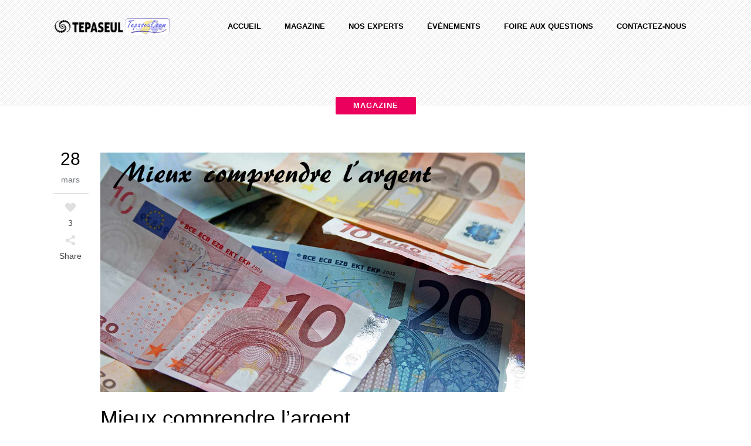

--- FILE ---
content_type: text/html; charset=UTF-8
request_url: https://www.tepaseul-magazine.fr/accueil/mieux-comprendre-largent/
body_size: 13728
content:
<!DOCTYPE html>
<html lang="fr-FR">
<head>
	<meta charset="UTF-8" />
		<meta name=viewport content="width=device-width,initial-scale=1,user-scalable=no">
		<title>Tepaseul | Mieux comprendre l’argent - Tepaseul</title>
	
		<link rel="profile" href="http://gmpg.org/xfn/11" />
	<link rel="pingback" href="https://www.tepaseul-magazine.fr/xmlrpc.php" />
	<link rel="shortcut icon" type="image/x-icon" href="https://www.tepaseul-magazine.fr/wp-content/uploads/2014/04/favicon-spirale.png">
	<link rel="apple-touch-icon" href="https://www.tepaseul-magazine.fr/wp-content/uploads/2014/04/favicon-spirale.png"/>
	<!--[if gte IE 9]>
		<style type="text/css">
			.gradient {
				 filter: none;
			}
		</style>
	<![endif]-->

	<link href='http://fonts.googleapis.com/css?family=Open+Sans:400,800italic,800,700italic,600italic,600,400italic,300italic,300&subset=latin,latin-ext' rel='stylesheet' type='text/css'>
<meta name='robots' content='index, follow, max-image-preview:large, max-snippet:-1, max-video-preview:-1' />

	<!-- This site is optimized with the Yoast SEO plugin v21.9.1 - https://yoast.com/wordpress/plugins/seo/ -->
	<link rel="canonical" href="https://www.tepaseul-magazine.fr/accueil/mieux-comprendre-largent/" />
	<meta property="og:locale" content="fr_FR" />
	<meta property="og:type" content="article" />
	<meta property="og:title" content="Mieux comprendre l’argent - Tepaseul" />
	<meta property="og:description" content="Cet article inaugure une nouvelle rubrique de Tépaseul, entièrement consacrée à vos finances. &nbsp; Dans cette rubrique, vous trouverez : des informations (sur les produits financiers, les offres de votre banquier, les procédures de surendettement, etc) des conseils de gestion de vos finances des astuces pour littéralement..." />
	<meta property="og:url" content="https://www.tepaseul-magazine.fr/accueil/mieux-comprendre-largent/" />
	<meta property="og:site_name" content="Tepaseul" />
	<meta property="article:published_time" content="2014-03-28T21:13:29+00:00" />
	<meta property="article:modified_time" content="2014-04-07T13:57:55+00:00" />
	<meta property="og:image" content="https://www.tepaseul-magazine.fr/wp-content/uploads/2014/03/Mieux-comprendre-l’argent-.jpg" />
	<meta property="og:image:width" content="1200" />
	<meta property="og:image:height" content="675" />
	<meta property="og:image:type" content="image/jpeg" />
	<meta name="author" content="Chantal Rolland" />
	<script type="application/ld+json" class="yoast-schema-graph">{"@context":"https://schema.org","@graph":[{"@type":"Article","@id":"https://www.tepaseul-magazine.fr/accueil/mieux-comprendre-largent/#article","isPartOf":{"@id":"https://www.tepaseul-magazine.fr/accueil/mieux-comprendre-largent/"},"author":{"name":"Chantal Rolland","@id":"https://www.tepaseul-magazine.fr/accueil/#/schema/person/dd3827dc04f692ff480da4bac4545eeb"},"headline":"Mieux comprendre l’argent","datePublished":"2014-03-28T21:13:29+00:00","dateModified":"2014-04-07T13:57:55+00:00","mainEntityOfPage":{"@id":"https://www.tepaseul-magazine.fr/accueil/mieux-comprendre-largent/"},"wordCount":704,"commentCount":0,"publisher":{"@id":"https://www.tepaseul-magazine.fr/accueil/#organization"},"image":{"@id":"https://www.tepaseul-magazine.fr/accueil/mieux-comprendre-largent/#primaryimage"},"thumbnailUrl":"https://www.tepaseul-magazine.fr/wp-content/uploads/2014/03/Mieux-comprendre-l’argent-.jpg","articleSection":["Savoir communiquer","Techniques"],"inLanguage":"fr-FR","potentialAction":[{"@type":"CommentAction","name":"Comment","target":["https://www.tepaseul-magazine.fr/accueil/mieux-comprendre-largent/#respond"]}]},{"@type":"WebPage","@id":"https://www.tepaseul-magazine.fr/accueil/mieux-comprendre-largent/","url":"https://www.tepaseul-magazine.fr/accueil/mieux-comprendre-largent/","name":"Mieux comprendre l’argent - Tepaseul","isPartOf":{"@id":"https://www.tepaseul-magazine.fr/accueil/#website"},"primaryImageOfPage":{"@id":"https://www.tepaseul-magazine.fr/accueil/mieux-comprendre-largent/#primaryimage"},"image":{"@id":"https://www.tepaseul-magazine.fr/accueil/mieux-comprendre-largent/#primaryimage"},"thumbnailUrl":"https://www.tepaseul-magazine.fr/wp-content/uploads/2014/03/Mieux-comprendre-l’argent-.jpg","datePublished":"2014-03-28T21:13:29+00:00","dateModified":"2014-04-07T13:57:55+00:00","breadcrumb":{"@id":"https://www.tepaseul-magazine.fr/accueil/mieux-comprendre-largent/#breadcrumb"},"inLanguage":"fr-FR","potentialAction":[{"@type":"ReadAction","target":["https://www.tepaseul-magazine.fr/accueil/mieux-comprendre-largent/"]}]},{"@type":"ImageObject","inLanguage":"fr-FR","@id":"https://www.tepaseul-magazine.fr/accueil/mieux-comprendre-largent/#primaryimage","url":"https://www.tepaseul-magazine.fr/wp-content/uploads/2014/03/Mieux-comprendre-l’argent-.jpg","contentUrl":"https://www.tepaseul-magazine.fr/wp-content/uploads/2014/03/Mieux-comprendre-l’argent-.jpg","width":1200,"height":675},{"@type":"BreadcrumbList","@id":"https://www.tepaseul-magazine.fr/accueil/mieux-comprendre-largent/#breadcrumb","itemListElement":[{"@type":"ListItem","position":1,"name":"Home","item":"https://www.tepaseul-magazine.fr/accueil/"},{"@type":"ListItem","position":2,"name":"Mieux comprendre l’argent"}]},{"@type":"WebSite","@id":"https://www.tepaseul-magazine.fr/accueil/#website","url":"https://www.tepaseul-magazine.fr/accueil/","name":"Tepaseul","description":"Le Magazine des solibattants","publisher":{"@id":"https://www.tepaseul-magazine.fr/accueil/#organization"},"potentialAction":[{"@type":"SearchAction","target":{"@type":"EntryPoint","urlTemplate":"https://www.tepaseul-magazine.fr/accueil/?s={search_term_string}"},"query-input":"required name=search_term_string"}],"inLanguage":"fr-FR"},{"@type":"Organization","@id":"https://www.tepaseul-magazine.fr/accueil/#organization","name":"Tepaseul","url":"https://www.tepaseul-magazine.fr/accueil/","logo":{"@type":"ImageObject","inLanguage":"fr-FR","@id":"https://www.tepaseul-magazine.fr/accueil/#/schema/logo/image/","url":"https://www.tepaseul-magazine.fr/wp-content/uploads/2014/12/logo_doublev2-noir.png","contentUrl":"https://www.tepaseul-magazine.fr/wp-content/uploads/2014/12/logo_doublev2-noir.png","width":205,"height":51,"caption":"Tepaseul"},"image":{"@id":"https://www.tepaseul-magazine.fr/accueil/#/schema/logo/image/"}},{"@type":"Person","@id":"https://www.tepaseul-magazine.fr/accueil/#/schema/person/dd3827dc04f692ff480da4bac4545eeb","name":"Chantal Rolland","image":{"@type":"ImageObject","inLanguage":"fr-FR","@id":"https://www.tepaseul-magazine.fr/accueil/#/schema/person/image/","url":"https://secure.gravatar.com/avatar/9ac3c11805b6cd84b03651ab024698e8?s=96&d=mm&r=g","contentUrl":"https://secure.gravatar.com/avatar/9ac3c11805b6cd84b03651ab024698e8?s=96&d=mm&r=g","caption":"Chantal Rolland"},"url":"https://www.tepaseul-magazine.fr/accueil/author/chantal-rolland/"}]}</script>
	<!-- / Yoast SEO plugin. -->


<link rel='dns-prefetch' href='//maps.googleapis.com' />
<link rel="alternate" type="application/rss+xml" title="Tepaseul &raquo; Flux" href="https://www.tepaseul-magazine.fr/accueil/feed/" />
<link rel="alternate" type="application/rss+xml" title="Tepaseul &raquo; Flux des commentaires" href="https://www.tepaseul-magazine.fr/accueil/comments/feed/" />
<link rel="alternate" type="application/rss+xml" title="Tepaseul &raquo; Mieux comprendre l’argent Flux des commentaires" href="https://www.tepaseul-magazine.fr/accueil/mieux-comprendre-largent/feed/" />
<script type="text/javascript">
/* <![CDATA[ */
window._wpemojiSettings = {"baseUrl":"https:\/\/s.w.org\/images\/core\/emoji\/14.0.0\/72x72\/","ext":".png","svgUrl":"https:\/\/s.w.org\/images\/core\/emoji\/14.0.0\/svg\/","svgExt":".svg","source":{"concatemoji":"https:\/\/www.tepaseul-magazine.fr\/wp-includes\/js\/wp-emoji-release.min.js?ver=6.4.7"}};
/*! This file is auto-generated */
!function(i,n){var o,s,e;function c(e){try{var t={supportTests:e,timestamp:(new Date).valueOf()};sessionStorage.setItem(o,JSON.stringify(t))}catch(e){}}function p(e,t,n){e.clearRect(0,0,e.canvas.width,e.canvas.height),e.fillText(t,0,0);var t=new Uint32Array(e.getImageData(0,0,e.canvas.width,e.canvas.height).data),r=(e.clearRect(0,0,e.canvas.width,e.canvas.height),e.fillText(n,0,0),new Uint32Array(e.getImageData(0,0,e.canvas.width,e.canvas.height).data));return t.every(function(e,t){return e===r[t]})}function u(e,t,n){switch(t){case"flag":return n(e,"\ud83c\udff3\ufe0f\u200d\u26a7\ufe0f","\ud83c\udff3\ufe0f\u200b\u26a7\ufe0f")?!1:!n(e,"\ud83c\uddfa\ud83c\uddf3","\ud83c\uddfa\u200b\ud83c\uddf3")&&!n(e,"\ud83c\udff4\udb40\udc67\udb40\udc62\udb40\udc65\udb40\udc6e\udb40\udc67\udb40\udc7f","\ud83c\udff4\u200b\udb40\udc67\u200b\udb40\udc62\u200b\udb40\udc65\u200b\udb40\udc6e\u200b\udb40\udc67\u200b\udb40\udc7f");case"emoji":return!n(e,"\ud83e\udef1\ud83c\udffb\u200d\ud83e\udef2\ud83c\udfff","\ud83e\udef1\ud83c\udffb\u200b\ud83e\udef2\ud83c\udfff")}return!1}function f(e,t,n){var r="undefined"!=typeof WorkerGlobalScope&&self instanceof WorkerGlobalScope?new OffscreenCanvas(300,150):i.createElement("canvas"),a=r.getContext("2d",{willReadFrequently:!0}),o=(a.textBaseline="top",a.font="600 32px Arial",{});return e.forEach(function(e){o[e]=t(a,e,n)}),o}function t(e){var t=i.createElement("script");t.src=e,t.defer=!0,i.head.appendChild(t)}"undefined"!=typeof Promise&&(o="wpEmojiSettingsSupports",s=["flag","emoji"],n.supports={everything:!0,everythingExceptFlag:!0},e=new Promise(function(e){i.addEventListener("DOMContentLoaded",e,{once:!0})}),new Promise(function(t){var n=function(){try{var e=JSON.parse(sessionStorage.getItem(o));if("object"==typeof e&&"number"==typeof e.timestamp&&(new Date).valueOf()<e.timestamp+604800&&"object"==typeof e.supportTests)return e.supportTests}catch(e){}return null}();if(!n){if("undefined"!=typeof Worker&&"undefined"!=typeof OffscreenCanvas&&"undefined"!=typeof URL&&URL.createObjectURL&&"undefined"!=typeof Blob)try{var e="postMessage("+f.toString()+"("+[JSON.stringify(s),u.toString(),p.toString()].join(",")+"));",r=new Blob([e],{type:"text/javascript"}),a=new Worker(URL.createObjectURL(r),{name:"wpTestEmojiSupports"});return void(a.onmessage=function(e){c(n=e.data),a.terminate(),t(n)})}catch(e){}c(n=f(s,u,p))}t(n)}).then(function(e){for(var t in e)n.supports[t]=e[t],n.supports.everything=n.supports.everything&&n.supports[t],"flag"!==t&&(n.supports.everythingExceptFlag=n.supports.everythingExceptFlag&&n.supports[t]);n.supports.everythingExceptFlag=n.supports.everythingExceptFlag&&!n.supports.flag,n.DOMReady=!1,n.readyCallback=function(){n.DOMReady=!0}}).then(function(){return e}).then(function(){var e;n.supports.everything||(n.readyCallback(),(e=n.source||{}).concatemoji?t(e.concatemoji):e.wpemoji&&e.twemoji&&(t(e.twemoji),t(e.wpemoji)))}))}((window,document),window._wpemojiSettings);
/* ]]> */
</script>
<style id='wp-emoji-styles-inline-css' type='text/css'>

	img.wp-smiley, img.emoji {
		display: inline !important;
		border: none !important;
		box-shadow: none !important;
		height: 1em !important;
		width: 1em !important;
		margin: 0 0.07em !important;
		vertical-align: -0.1em !important;
		background: none !important;
		padding: 0 !important;
	}
</style>
<link rel='stylesheet' id='wp-block-library-css' href='https://www.tepaseul-magazine.fr/wp-includes/css/dist/block-library/style.min.css?ver=6.4.7' type='text/css' media='all' />
<style id='classic-theme-styles-inline-css' type='text/css'>
/*! This file is auto-generated */
.wp-block-button__link{color:#fff;background-color:#32373c;border-radius:9999px;box-shadow:none;text-decoration:none;padding:calc(.667em + 2px) calc(1.333em + 2px);font-size:1.125em}.wp-block-file__button{background:#32373c;color:#fff;text-decoration:none}
</style>
<style id='global-styles-inline-css' type='text/css'>
body{--wp--preset--color--black: #000000;--wp--preset--color--cyan-bluish-gray: #abb8c3;--wp--preset--color--white: #ffffff;--wp--preset--color--pale-pink: #f78da7;--wp--preset--color--vivid-red: #cf2e2e;--wp--preset--color--luminous-vivid-orange: #ff6900;--wp--preset--color--luminous-vivid-amber: #fcb900;--wp--preset--color--light-green-cyan: #7bdcb5;--wp--preset--color--vivid-green-cyan: #00d084;--wp--preset--color--pale-cyan-blue: #8ed1fc;--wp--preset--color--vivid-cyan-blue: #0693e3;--wp--preset--color--vivid-purple: #9b51e0;--wp--preset--gradient--vivid-cyan-blue-to-vivid-purple: linear-gradient(135deg,rgba(6,147,227,1) 0%,rgb(155,81,224) 100%);--wp--preset--gradient--light-green-cyan-to-vivid-green-cyan: linear-gradient(135deg,rgb(122,220,180) 0%,rgb(0,208,130) 100%);--wp--preset--gradient--luminous-vivid-amber-to-luminous-vivid-orange: linear-gradient(135deg,rgba(252,185,0,1) 0%,rgba(255,105,0,1) 100%);--wp--preset--gradient--luminous-vivid-orange-to-vivid-red: linear-gradient(135deg,rgba(255,105,0,1) 0%,rgb(207,46,46) 100%);--wp--preset--gradient--very-light-gray-to-cyan-bluish-gray: linear-gradient(135deg,rgb(238,238,238) 0%,rgb(169,184,195) 100%);--wp--preset--gradient--cool-to-warm-spectrum: linear-gradient(135deg,rgb(74,234,220) 0%,rgb(151,120,209) 20%,rgb(207,42,186) 40%,rgb(238,44,130) 60%,rgb(251,105,98) 80%,rgb(254,248,76) 100%);--wp--preset--gradient--blush-light-purple: linear-gradient(135deg,rgb(255,206,236) 0%,rgb(152,150,240) 100%);--wp--preset--gradient--blush-bordeaux: linear-gradient(135deg,rgb(254,205,165) 0%,rgb(254,45,45) 50%,rgb(107,0,62) 100%);--wp--preset--gradient--luminous-dusk: linear-gradient(135deg,rgb(255,203,112) 0%,rgb(199,81,192) 50%,rgb(65,88,208) 100%);--wp--preset--gradient--pale-ocean: linear-gradient(135deg,rgb(255,245,203) 0%,rgb(182,227,212) 50%,rgb(51,167,181) 100%);--wp--preset--gradient--electric-grass: linear-gradient(135deg,rgb(202,248,128) 0%,rgb(113,206,126) 100%);--wp--preset--gradient--midnight: linear-gradient(135deg,rgb(2,3,129) 0%,rgb(40,116,252) 100%);--wp--preset--font-size--small: 13px;--wp--preset--font-size--medium: 20px;--wp--preset--font-size--large: 36px;--wp--preset--font-size--x-large: 42px;--wp--preset--spacing--20: 0.44rem;--wp--preset--spacing--30: 0.67rem;--wp--preset--spacing--40: 1rem;--wp--preset--spacing--50: 1.5rem;--wp--preset--spacing--60: 2.25rem;--wp--preset--spacing--70: 3.38rem;--wp--preset--spacing--80: 5.06rem;--wp--preset--shadow--natural: 6px 6px 9px rgba(0, 0, 0, 0.2);--wp--preset--shadow--deep: 12px 12px 50px rgba(0, 0, 0, 0.4);--wp--preset--shadow--sharp: 6px 6px 0px rgba(0, 0, 0, 0.2);--wp--preset--shadow--outlined: 6px 6px 0px -3px rgba(255, 255, 255, 1), 6px 6px rgba(0, 0, 0, 1);--wp--preset--shadow--crisp: 6px 6px 0px rgba(0, 0, 0, 1);}:where(.is-layout-flex){gap: 0.5em;}:where(.is-layout-grid){gap: 0.5em;}body .is-layout-flow > .alignleft{float: left;margin-inline-start: 0;margin-inline-end: 2em;}body .is-layout-flow > .alignright{float: right;margin-inline-start: 2em;margin-inline-end: 0;}body .is-layout-flow > .aligncenter{margin-left: auto !important;margin-right: auto !important;}body .is-layout-constrained > .alignleft{float: left;margin-inline-start: 0;margin-inline-end: 2em;}body .is-layout-constrained > .alignright{float: right;margin-inline-start: 2em;margin-inline-end: 0;}body .is-layout-constrained > .aligncenter{margin-left: auto !important;margin-right: auto !important;}body .is-layout-constrained > :where(:not(.alignleft):not(.alignright):not(.alignfull)){max-width: var(--wp--style--global--content-size);margin-left: auto !important;margin-right: auto !important;}body .is-layout-constrained > .alignwide{max-width: var(--wp--style--global--wide-size);}body .is-layout-flex{display: flex;}body .is-layout-flex{flex-wrap: wrap;align-items: center;}body .is-layout-flex > *{margin: 0;}body .is-layout-grid{display: grid;}body .is-layout-grid > *{margin: 0;}:where(.wp-block-columns.is-layout-flex){gap: 2em;}:where(.wp-block-columns.is-layout-grid){gap: 2em;}:where(.wp-block-post-template.is-layout-flex){gap: 1.25em;}:where(.wp-block-post-template.is-layout-grid){gap: 1.25em;}.has-black-color{color: var(--wp--preset--color--black) !important;}.has-cyan-bluish-gray-color{color: var(--wp--preset--color--cyan-bluish-gray) !important;}.has-white-color{color: var(--wp--preset--color--white) !important;}.has-pale-pink-color{color: var(--wp--preset--color--pale-pink) !important;}.has-vivid-red-color{color: var(--wp--preset--color--vivid-red) !important;}.has-luminous-vivid-orange-color{color: var(--wp--preset--color--luminous-vivid-orange) !important;}.has-luminous-vivid-amber-color{color: var(--wp--preset--color--luminous-vivid-amber) !important;}.has-light-green-cyan-color{color: var(--wp--preset--color--light-green-cyan) !important;}.has-vivid-green-cyan-color{color: var(--wp--preset--color--vivid-green-cyan) !important;}.has-pale-cyan-blue-color{color: var(--wp--preset--color--pale-cyan-blue) !important;}.has-vivid-cyan-blue-color{color: var(--wp--preset--color--vivid-cyan-blue) !important;}.has-vivid-purple-color{color: var(--wp--preset--color--vivid-purple) !important;}.has-black-background-color{background-color: var(--wp--preset--color--black) !important;}.has-cyan-bluish-gray-background-color{background-color: var(--wp--preset--color--cyan-bluish-gray) !important;}.has-white-background-color{background-color: var(--wp--preset--color--white) !important;}.has-pale-pink-background-color{background-color: var(--wp--preset--color--pale-pink) !important;}.has-vivid-red-background-color{background-color: var(--wp--preset--color--vivid-red) !important;}.has-luminous-vivid-orange-background-color{background-color: var(--wp--preset--color--luminous-vivid-orange) !important;}.has-luminous-vivid-amber-background-color{background-color: var(--wp--preset--color--luminous-vivid-amber) !important;}.has-light-green-cyan-background-color{background-color: var(--wp--preset--color--light-green-cyan) !important;}.has-vivid-green-cyan-background-color{background-color: var(--wp--preset--color--vivid-green-cyan) !important;}.has-pale-cyan-blue-background-color{background-color: var(--wp--preset--color--pale-cyan-blue) !important;}.has-vivid-cyan-blue-background-color{background-color: var(--wp--preset--color--vivid-cyan-blue) !important;}.has-vivid-purple-background-color{background-color: var(--wp--preset--color--vivid-purple) !important;}.has-black-border-color{border-color: var(--wp--preset--color--black) !important;}.has-cyan-bluish-gray-border-color{border-color: var(--wp--preset--color--cyan-bluish-gray) !important;}.has-white-border-color{border-color: var(--wp--preset--color--white) !important;}.has-pale-pink-border-color{border-color: var(--wp--preset--color--pale-pink) !important;}.has-vivid-red-border-color{border-color: var(--wp--preset--color--vivid-red) !important;}.has-luminous-vivid-orange-border-color{border-color: var(--wp--preset--color--luminous-vivid-orange) !important;}.has-luminous-vivid-amber-border-color{border-color: var(--wp--preset--color--luminous-vivid-amber) !important;}.has-light-green-cyan-border-color{border-color: var(--wp--preset--color--light-green-cyan) !important;}.has-vivid-green-cyan-border-color{border-color: var(--wp--preset--color--vivid-green-cyan) !important;}.has-pale-cyan-blue-border-color{border-color: var(--wp--preset--color--pale-cyan-blue) !important;}.has-vivid-cyan-blue-border-color{border-color: var(--wp--preset--color--vivid-cyan-blue) !important;}.has-vivid-purple-border-color{border-color: var(--wp--preset--color--vivid-purple) !important;}.has-vivid-cyan-blue-to-vivid-purple-gradient-background{background: var(--wp--preset--gradient--vivid-cyan-blue-to-vivid-purple) !important;}.has-light-green-cyan-to-vivid-green-cyan-gradient-background{background: var(--wp--preset--gradient--light-green-cyan-to-vivid-green-cyan) !important;}.has-luminous-vivid-amber-to-luminous-vivid-orange-gradient-background{background: var(--wp--preset--gradient--luminous-vivid-amber-to-luminous-vivid-orange) !important;}.has-luminous-vivid-orange-to-vivid-red-gradient-background{background: var(--wp--preset--gradient--luminous-vivid-orange-to-vivid-red) !important;}.has-very-light-gray-to-cyan-bluish-gray-gradient-background{background: var(--wp--preset--gradient--very-light-gray-to-cyan-bluish-gray) !important;}.has-cool-to-warm-spectrum-gradient-background{background: var(--wp--preset--gradient--cool-to-warm-spectrum) !important;}.has-blush-light-purple-gradient-background{background: var(--wp--preset--gradient--blush-light-purple) !important;}.has-blush-bordeaux-gradient-background{background: var(--wp--preset--gradient--blush-bordeaux) !important;}.has-luminous-dusk-gradient-background{background: var(--wp--preset--gradient--luminous-dusk) !important;}.has-pale-ocean-gradient-background{background: var(--wp--preset--gradient--pale-ocean) !important;}.has-electric-grass-gradient-background{background: var(--wp--preset--gradient--electric-grass) !important;}.has-midnight-gradient-background{background: var(--wp--preset--gradient--midnight) !important;}.has-small-font-size{font-size: var(--wp--preset--font-size--small) !important;}.has-medium-font-size{font-size: var(--wp--preset--font-size--medium) !important;}.has-large-font-size{font-size: var(--wp--preset--font-size--large) !important;}.has-x-large-font-size{font-size: var(--wp--preset--font-size--x-large) !important;}
.wp-block-navigation a:where(:not(.wp-element-button)){color: inherit;}
:where(.wp-block-post-template.is-layout-flex){gap: 1.25em;}:where(.wp-block-post-template.is-layout-grid){gap: 1.25em;}
:where(.wp-block-columns.is-layout-flex){gap: 2em;}:where(.wp-block-columns.is-layout-grid){gap: 2em;}
.wp-block-pullquote{font-size: 1.5em;line-height: 1.6;}
</style>
<link rel='stylesheet' id='contact-form-7-css' href='https://www.tepaseul-magazine.fr/wp-content/plugins/contact-form-7/includes/css/styles.css?ver=5.8.6' type='text/css' media='all' />
<link rel='stylesheet' id='default_style-css' href='https://www.tepaseul-magazine.fr/wp-content/themes/elision/style.css?ver=6.4.7' type='text/css' media='all' />
<link rel='stylesheet' id='font-awesome-css' href='https://www.tepaseul-magazine.fr/wp-content/themes/elision/css/font-awesome/css/font-awesome.min.css?ver=6.4.7' type='text/css' media='all' />
<link rel='stylesheet' id='stylesheet-css' href='https://www.tepaseul-magazine.fr/wp-content/themes/elision/css/stylesheet.min.css?ver=6.4.7' type='text/css' media='all' />
<link rel='stylesheet' id='style_dynamic-css' href='https://www.tepaseul-magazine.fr/wp-content/themes/elision/css/style_dynamic.php?ver=6.4.7' type='text/css' media='all' />
<link rel='stylesheet' id='responsive-css' href='https://www.tepaseul-magazine.fr/wp-content/themes/elision/css/responsive.min.css?ver=6.4.7' type='text/css' media='all' />
<link rel='stylesheet' id='style_dynamic_responsive-css' href='https://www.tepaseul-magazine.fr/wp-content/themes/elision/css/style_dynamic_responsive.php?ver=6.4.7' type='text/css' media='all' />
<link rel='stylesheet' id='js_composer_front-css' href='https://www.tepaseul-magazine.fr/wp-content/plugins/js_composer/assets/css/js_composer_front.css?ver=4.1.2' type='text/css' media='all' />
<link rel='stylesheet' id='custom_css-css' href='https://www.tepaseul-magazine.fr/wp-content/themes/elision/css/custom_css.php?ver=6.4.7' type='text/css' media='all' />
<link rel='stylesheet' id='pw-pl-fontawesome-style-css' href='https://www.tepaseul-magazine.fr/wp-content/plugins/pw-vc-box-post-layout/css/fontawesome/font-awesome.css' type='text/css' media='all' />
<link rel='stylesheet' id='pw-pl-framework-style-css' href='https://www.tepaseul-magazine.fr/wp-content/plugins/pw-vc-box-post-layout/css/framework/bootstrap.css' type='text/css' media='all' />
<link rel='stylesheet' id='pw-pl-layouts-style-css' href='https://www.tepaseul-magazine.fr/wp-content/plugins/pw-vc-box-post-layout/css/layouts/layouts.css' type='text/css' media='all' />
<link rel='stylesheet' id='pw-pl-responsive-style-css' href='https://www.tepaseul-magazine.fr/wp-content/plugins/pw-vc-box-post-layout/css/responsive.css' type='text/css' media='all' />
<link rel='stylesheet' id='pw-pl-slider-style-css' href='https://www.tepaseul-magazine.fr/wp-content/plugins/pw-vc-box-post-layout/css/slick-slider/jquery.bxslider.css' type='text/css' media='all' />
<link rel='stylesheet' id='pw-pl-lightbox-style-css' href='https://www.tepaseul-magazine.fr/wp-content/plugins/pw-vc-box-post-layout/css/lightbox/lightbox.css' type='text/css' media='all' />
<style id='akismet-widget-style-inline-css' type='text/css'>

			.a-stats {
				--akismet-color-mid-green: #357b49;
				--akismet-color-white: #fff;
				--akismet-color-light-grey: #f6f7f7;

				max-width: 350px;
				width: auto;
			}

			.a-stats * {
				all: unset;
				box-sizing: border-box;
			}

			.a-stats strong {
				font-weight: 600;
			}

			.a-stats a.a-stats__link,
			.a-stats a.a-stats__link:visited,
			.a-stats a.a-stats__link:active {
				background: var(--akismet-color-mid-green);
				border: none;
				box-shadow: none;
				border-radius: 8px;
				color: var(--akismet-color-white);
				cursor: pointer;
				display: block;
				font-family: -apple-system, BlinkMacSystemFont, 'Segoe UI', 'Roboto', 'Oxygen-Sans', 'Ubuntu', 'Cantarell', 'Helvetica Neue', sans-serif;
				font-weight: 500;
				padding: 12px;
				text-align: center;
				text-decoration: none;
				transition: all 0.2s ease;
			}

			/* Extra specificity to deal with TwentyTwentyOne focus style */
			.widget .a-stats a.a-stats__link:focus {
				background: var(--akismet-color-mid-green);
				color: var(--akismet-color-white);
				text-decoration: none;
			}

			.a-stats a.a-stats__link:hover {
				filter: brightness(110%);
				box-shadow: 0 4px 12px rgba(0, 0, 0, 0.06), 0 0 2px rgba(0, 0, 0, 0.16);
			}

			.a-stats .count {
				color: var(--akismet-color-white);
				display: block;
				font-size: 1.5em;
				line-height: 1.4;
				padding: 0 13px;
				white-space: nowrap;
			}
		
</style>
<script type="text/javascript" src="https://www.tepaseul-magazine.fr/wp-includes/js/jquery/jquery.min.js?ver=3.7.1" id="jquery-core-js"></script>
<script type="text/javascript" src="https://www.tepaseul-magazine.fr/wp-includes/js/jquery/jquery-migrate.min.js?ver=3.4.1" id="jquery-migrate-js"></script>
<script type="text/javascript" src="https://www.tepaseul-magazine.fr/wp-content/plugins/pw-vc-box-post-layout/js/slick-slider/jquery.bxslider.js?ver=6.4.7" id="pw-pl-slider-script-js"></script>
<script type="text/javascript" src="https://www.tepaseul-magazine.fr/wp-content/plugins/pw-vc-box-post-layout/js/lightbox/lightbox-2.6.min.js?ver=6.4.7" id="pw-pl-lightbox-script-js"></script>
<link rel="https://api.w.org/" href="https://www.tepaseul-magazine.fr/accueil/wp-json/" /><link rel="alternate" type="application/json" href="https://www.tepaseul-magazine.fr/accueil/wp-json/wp/v2/posts/7764" /><link rel="EditURI" type="application/rsd+xml" title="RSD" href="https://www.tepaseul-magazine.fr/xmlrpc.php?rsd" />
<link rel='shortlink' href='https://www.tepaseul-magazine.fr/accueil/?p=7764' />
<link rel="alternate" type="application/json+oembed" href="https://www.tepaseul-magazine.fr/accueil/wp-json/oembed/1.0/embed?url=https%3A%2F%2Fwww.tepaseul-magazine.fr%2Faccueil%2Fmieux-comprendre-largent%2F" />
<link rel="alternate" type="text/xml+oembed" href="https://www.tepaseul-magazine.fr/accueil/wp-json/oembed/1.0/embed?url=https%3A%2F%2Fwww.tepaseul-magazine.fr%2Faccueil%2Fmieux-comprendre-largent%2F&#038;format=xml" />
<meta name="generator" content="Powered by Visual Composer - drag and drop page builder for WordPress."/>
		<style type="text/css" id="wp-custom-css">
			p{
	margin-bottom:7px;
}		</style>
			
</head>

<body class="post-template-default single single-post postid-7764 single-format-standard  mac wpb-js-composer js-comp-ver-4.1.2 vc_responsive">
	
					<div class="wrapper">
	<div class="wrapper_inner">
	<!-- Google Analytics start -->
			<script>
			var _gaq = _gaq || [];
			_gaq.push(['_setAccount', 'UA-49777904-1']);
			_gaq.push(['_trackPageview']);

			(function() {
				var ga = document.createElement('script'); ga.type = 'text/javascript'; ga.async = true;
				ga.src = ('https:' == document.location.protocol ? 'https://ssl' : 'http://www') + '.google-analytics.com/ga.js';
				var s = document.getElementsByTagName('script')[0]; s.parentNode.insertBefore(ga, s);
			})();
		</script>
		<!-- Google Analytics end -->
	

<header class="    dark">
	<div class="header_inner clearfix">
	
		<div class="header_bottom clearfix">
						<div class="container">
					<div class="container_inner clearfix">
								<div class="header_inner_left">
						<div class="mobile_menu_button"><span><i class="fa fa-bars"></i></span></div>
						<div class="logo_wrapper">
														
															<div class="q_logo animate_logo"><a href="https://www.tepaseul-magazine.fr/accueil/">
									<div class="normal flip_holder">
										<img class="normal front" src="https://www.tepaseul-magazine.fr/wp-content/uploads/2014/12/logo_doublev2-blanc.png" alt="Logo"/>
										<img class="normal back" src="https://www.tepaseul-magazine.fr/wp-content/uploads/2014/12/logo_doublev2-blanc.png" alt="Logo"/>
									</div>
									<div class="dark flip_holder">
										<img class="dark front" src="https://www.tepaseul-magazine.fr/wp-content/uploads/2014/12/logo_doublev2-noir.png" alt="Logo"/>
										<img class="dark back" src="https://www.tepaseul-magazine.fr/wp-content/uploads/2014/12/logo_doublev2-noir.png" alt="Logo"/>
									</div>
									<div class="sticky flip_holder">
										<img class="sticky front" src="https://www.tepaseul-magazine.fr/wp-content/uploads/2014/11/logo-original.png" alt="Logo"/>
										<img class="sticky back" src="https://www.tepaseul-magazine.fr/wp-content/uploads/2014/11/logo-original.png" alt="Logo"/>
									</div>
								</a></div>
														
						</div>
					</div>
											<div class="header_inner_right">
																<div class="side_menu_button_wrapper right"><div class="side_menu_button"></div></div>
						</div>
										<nav class="main_menu drop_down right">
					<ul id="menu-menu-principal" class=""><li id="nav-menu-item-7558" class="menu-item menu-item-type-post_type menu-item-object-page  narrow"><a href="https://www.tepaseul-magazine.fr/accueil/accueil/" class=""><i class="menu_icon fa blank"></i><span>Accueil</span><i class="q_menu_arrow fa fa-angle-right"></i></a></li>
<li id="nav-menu-item-7554" class="menu-item menu-item-type-post_type menu-item-object-page menu-item-has-children  has_sub narrow"><a href="https://www.tepaseul-magazine.fr/accueil/magazine/" class=""><i class="menu_icon fa blank"></i><span>Magazine</span><i class="q_menu_arrow fa fa-angle-right"></i></a>
<div class="second"><div class="inner"><ul>
	<li id="nav-menu-item-7668" class="menu-item menu-item-type-taxonomy menu-item-object-category current-post-ancestor menu-item-has-children sub"><a href="https://www.tepaseul-magazine.fr/accueil/category/psychologie-3/" class=""><i class="menu_icon fa blank"></i><span>Psychologie</span><i class="q_menu_arrow fa fa-angle-right"></i></a>
	<ul>
		<li id="nav-menu-item-7670" class="menu-item menu-item-type-taxonomy menu-item-object-category "><a href="https://www.tepaseul-magazine.fr/accueil/category/psychologie-3/psychologie/" class=""><i class="menu_icon fa blank"></i><span>psychologie</span><i class="q_menu_arrow fa fa-angle-right"></i></a></li>
		<li id="nav-menu-item-7671" class="menu-item menu-item-type-taxonomy menu-item-object-category current-post-ancestor current-menu-parent current-post-parent "><a href="https://www.tepaseul-magazine.fr/accueil/category/psychologie-3/savoir-communiquer/" class=""><i class="menu_icon fa blank"></i><span>Savoir communiquer</span><i class="q_menu_arrow fa fa-angle-right"></i></a></li>
		<li id="nav-menu-item-7669" class="menu-item menu-item-type-taxonomy menu-item-object-category "><a href="https://www.tepaseul-magazine.fr/accueil/category/psychologie-3/entraidons-nous/" class=""><i class="menu_icon fa blank"></i><span>Entraidons-nous</span><i class="q_menu_arrow fa fa-angle-right"></i></a></li>
		<li id="nav-menu-item-7672" class="menu-item menu-item-type-taxonomy menu-item-object-category "><a href="https://www.tepaseul-magazine.fr/accueil/category/psychologie-3/un-grand-moment-de-solitude/" class=""><i class="menu_icon fa blank"></i><span>Un grand moment de solitude</span><i class="q_menu_arrow fa fa-angle-right"></i></a></li>
	</ul>
</li>
	<li id="nav-menu-item-7653" class="menu-item menu-item-type-taxonomy menu-item-object-category current-post-ancestor menu-item-has-children sub"><a href="https://www.tepaseul-magazine.fr/accueil/category/connaissance-de-soi/" class=""><i class="menu_icon fa blank"></i><span>Connaissance de soi</span><i class="q_menu_arrow fa fa-angle-right"></i></a>
	<ul>
		<li id="nav-menu-item-8912" class="menu-item menu-item-type-taxonomy menu-item-object-category "><a href="https://www.tepaseul-magazine.fr/accueil/category/connaissance-de-soi/coaching/" class=""><i class="menu_icon fa blank"></i><span>Coaching</span><i class="q_menu_arrow fa fa-angle-right"></i></a></li>
		<li id="nav-menu-item-7656" class="menu-item menu-item-type-taxonomy menu-item-object-category current-post-ancestor current-menu-parent current-post-parent "><a href="https://www.tepaseul-magazine.fr/accueil/category/connaissance-de-soi/techniques/" class=""><i class="menu_icon fa blank"></i><span>Techniques</span><i class="q_menu_arrow fa fa-angle-right"></i></a></li>
		<li id="nav-menu-item-7655" class="menu-item menu-item-type-taxonomy menu-item-object-category "><a href="https://www.tepaseul-magazine.fr/accueil/category/connaissance-de-soi/la-philosophie-du-mois/" class=""><i class="menu_icon fa blank"></i><span>La philosophie du mois</span><i class="q_menu_arrow fa fa-angle-right"></i></a></li>
	</ul>
</li>
	<li id="nav-menu-item-7673" class="menu-item menu-item-type-taxonomy menu-item-object-category menu-item-has-children sub"><a href="https://www.tepaseul-magazine.fr/accueil/category/sante/" class=""><i class="menu_icon fa blank"></i><span>Santé</span><i class="q_menu_arrow fa fa-angle-right"></i></a>
	<ul>
		<li id="nav-menu-item-7674" class="menu-item menu-item-type-taxonomy menu-item-object-category "><a href="https://www.tepaseul-magazine.fr/accueil/category/sante/medecines-et-medecines-douces/" class=""><i class="menu_icon fa blank"></i><span>Médecines et médecines douces</span><i class="q_menu_arrow fa fa-angle-right"></i></a></li>
		<li id="nav-menu-item-7675" class="menu-item menu-item-type-taxonomy menu-item-object-category "><a href="https://www.tepaseul-magazine.fr/accueil/category/sante/sexualite/" class=""><i class="menu_icon fa blank"></i><span>Sexualité</span><i class="q_menu_arrow fa fa-angle-right"></i></a></li>
	</ul>
</li>
	<li id="nav-menu-item-7661" class="menu-item menu-item-type-taxonomy menu-item-object-category menu-item-has-children sub"><a href="https://www.tepaseul-magazine.fr/accueil/category/portraits-du-mois/" class=""><i class="menu_icon fa blank"></i><span>Portraits du mois</span><i class="q_menu_arrow fa fa-angle-right"></i></a>
	<ul>
		<li id="nav-menu-item-8914" class="menu-item menu-item-type-taxonomy menu-item-object-category "><a href="https://www.tepaseul-magazine.fr/accueil/category/portraits-du-mois/lart-et-la-solitude/" class=""><i class="menu_icon fa blank"></i><span>L’Art et la solitude</span><i class="q_menu_arrow fa fa-angle-right"></i></a></li>
		<li id="nav-menu-item-7682" class="menu-item menu-item-type-taxonomy menu-item-object-category "><a href="https://www.tepaseul-magazine.fr/accueil/category/portraits-du-mois/levenement-du-mois/" class=""><i class="menu_icon fa blank"></i><span>L’événement du mois</span><i class="q_menu_arrow fa fa-angle-right"></i></a></li>
	</ul>
</li>
	<li id="nav-menu-item-7650" class="menu-item menu-item-type-taxonomy menu-item-object-category menu-item-has-children sub"><a href="https://www.tepaseul-magazine.fr/accueil/category/bien-etrebeaute-forme/" class=""><i class="menu_icon fa blank"></i><span>Bien être/Beauté forme</span><i class="q_menu_arrow fa fa-angle-right"></i></a>
	<ul>
		<li id="nav-menu-item-8046" class="menu-item menu-item-type-taxonomy menu-item-object-category "><a href="https://www.tepaseul-magazine.fr/accueil/category/bien-etrebeaute-forme/bien-etre/" class=""><i class="menu_icon fa blank"></i><span>Bien être</span><i class="q_menu_arrow fa fa-angle-right"></i></a></li>
		<li id="nav-menu-item-8045" class="menu-item menu-item-type-taxonomy menu-item-object-category "><a href="https://www.tepaseul-magazine.fr/accueil/category/bien-etrebeaute-forme/beauteforme/" class=""><i class="menu_icon fa blank"></i><span>Beauté/forme</span><i class="q_menu_arrow fa fa-angle-right"></i></a></li>
	</ul>
</li>
	<li id="nav-menu-item-7664" class="menu-item menu-item-type-taxonomy menu-item-object-category menu-item-has-children sub"><a href="https://www.tepaseul-magazine.fr/accueil/category/pratique/" class=""><i class="menu_icon fa blank"></i><span>Pratique</span><i class="q_menu_arrow fa fa-angle-right"></i></a>
	<ul>
		<li id="nav-menu-item-7666" class="menu-item menu-item-type-taxonomy menu-item-object-category "><a href="https://www.tepaseul-magazine.fr/accueil/category/pratique/gastronomie/" class=""><i class="menu_icon fa blank"></i><span>Gastronomie</span><i class="q_menu_arrow fa fa-angle-right"></i></a></li>
		<li id="nav-menu-item-7667" class="menu-item menu-item-type-taxonomy menu-item-object-category "><a href="https://www.tepaseul-magazine.fr/accueil/category/pratique/les-bons-plans/" class=""><i class="menu_icon fa blank"></i><span>Les Bons plans</span><i class="q_menu_arrow fa fa-angle-right"></i></a></li>
		<li id="nav-menu-item-7665" class="menu-item menu-item-type-taxonomy menu-item-object-category "><a href="https://www.tepaseul-magazine.fr/accueil/category/pratique/bricolagedecoration/" class=""><i class="menu_icon fa blank"></i><span>Bricolage/décoration</span><i class="q_menu_arrow fa fa-angle-right"></i></a></li>
	</ul>
</li>
	<li id="nav-menu-item-7679" class="menu-item menu-item-type-taxonomy menu-item-object-category menu-item-has-children sub"><a href="https://www.tepaseul-magazine.fr/accueil/category/tourismesorties-spectacles/" class=""><i class="menu_icon fa blank"></i><span>Tourisme/sorties-spectacles</span><i class="q_menu_arrow fa fa-angle-right"></i></a>
	<ul>
		<li id="nav-menu-item-7680" class="menu-item menu-item-type-taxonomy menu-item-object-category "><a href="https://www.tepaseul-magazine.fr/accueil/category/tourismesorties-spectacles/sortiesspectacles/" class=""><i class="menu_icon fa blank"></i><span>Sorties/spectacles</span><i class="q_menu_arrow fa fa-angle-right"></i></a></li>
		<li id="nav-menu-item-7681" class="menu-item menu-item-type-taxonomy menu-item-object-category "><a href="https://www.tepaseul-magazine.fr/accueil/category/tourismesorties-spectacles/tourisme/" class=""><i class="menu_icon fa blank"></i><span>Tourisme</span><i class="q_menu_arrow fa fa-angle-right"></i></a></li>
	</ul>
</li>
	<li id="nav-menu-item-7676" class="menu-item menu-item-type-taxonomy menu-item-object-category menu-item-has-children sub"><a href="https://www.tepaseul-magazine.fr/accueil/category/spiritualite/" class=""><i class="menu_icon fa blank"></i><span>Spiritualité</span><i class="q_menu_arrow fa fa-angle-right"></i></a>
	<ul>
		<li id="nav-menu-item-7677" class="menu-item menu-item-type-taxonomy menu-item-object-category "><a href="https://www.tepaseul-magazine.fr/accueil/category/spiritualite/spiritualite-spiritualite/" class=""><i class="menu_icon fa blank"></i><span>Spiritualité</span><i class="q_menu_arrow fa fa-angle-right"></i></a></li>
		<li id="nav-menu-item-7678" class="menu-item menu-item-type-taxonomy menu-item-object-category "><a href="https://www.tepaseul-magazine.fr/accueil/category/spiritualite/une-autre-realite/" class=""><i class="menu_icon fa blank"></i><span>Une autre réalité</span><i class="q_menu_arrow fa fa-angle-right"></i></a></li>
	</ul>
</li>
	<li id="nav-menu-item-7658" class="menu-item menu-item-type-taxonomy menu-item-object-category menu-item-has-children sub"><a href="https://www.tepaseul-magazine.fr/accueil/category/les-nouveautes/" class=""><i class="menu_icon fa blank"></i><span>Les nouveautés</span><i class="q_menu_arrow fa fa-angle-right"></i></a>
	<ul>
		<li id="nav-menu-item-7660" class="menu-item menu-item-type-taxonomy menu-item-object-category "><a href="https://www.tepaseul-magazine.fr/accueil/category/les-nouveautes/nouveautes-produits/" class=""><i class="menu_icon fa blank"></i><span>Nouveautés produits</span><i class="q_menu_arrow fa fa-angle-right"></i></a></li>
		<li id="nav-menu-item-7659" class="menu-item menu-item-type-taxonomy menu-item-object-category "><a href="https://www.tepaseul-magazine.fr/accueil/category/les-nouveautes/nouveautes-beaute/" class=""><i class="menu_icon fa blank"></i><span>Nouveautés beauté</span><i class="q_menu_arrow fa fa-angle-right"></i></a></li>
	</ul>
</li>
	<li id="nav-menu-item-7649" class="menu-item menu-item-type-taxonomy menu-item-object-category "><a href="https://www.tepaseul-magazine.fr/accueil/category/amour/" class=""><i class="menu_icon fa blank"></i><span>Amour</span><i class="q_menu_arrow fa fa-angle-right"></i></a></li>
	<li id="nav-menu-item-7657" class="menu-item menu-item-type-taxonomy menu-item-object-category "><a href="https://www.tepaseul-magazine.fr/accueil/category/horoscopeastrologie/" class=""><i class="menu_icon fa blank"></i><span>Horoscope/astrologie</span><i class="q_menu_arrow fa fa-angle-right"></i></a></li>
</ul></div></div>
</li>
<li id="nav-menu-item-7557" class="menu-item menu-item-type-post_type menu-item-object-page  narrow"><a href="https://www.tepaseul-magazine.fr/accueil/nos-experts/" class=""><i class="menu_icon fa blank"></i><span>Nos experts</span><i class="q_menu_arrow fa fa-angle-right"></i></a></li>
<li id="nav-menu-item-7556" class="menu-item menu-item-type-post_type menu-item-object-page  narrow"><a href="https://www.tepaseul-magazine.fr/accueil/evenements/" class=""><i class="menu_icon fa blank"></i><span>Événements</span><i class="q_menu_arrow fa fa-angle-right"></i></a></li>
<li id="nav-menu-item-9400" class="menu-item menu-item-type-post_type menu-item-object-page  narrow"><a href="https://www.tepaseul-magazine.fr/accueil/foire-aux-questions/" class=""><i class="menu_icon fa blank"></i><span>Foire aux Questions</span><i class="q_menu_arrow fa fa-angle-right"></i></a></li>
<li id="nav-menu-item-7555" class="menu-item menu-item-type-post_type menu-item-object-page  narrow"><a href="https://www.tepaseul-magazine.fr/accueil/contactez-nous/" class=""><i class="menu_icon fa blank"></i><span>Contactez-nous</span><i class="q_menu_arrow fa fa-angle-right"></i></a></li>
</ul>					</nav>
										<nav class="mobile_menu">
						<ul id="menu-menu-principal-1" class=""><li id="mobile-menu-item-7558" class="menu-item menu-item-type-post_type menu-item-object-page "><a href="https://www.tepaseul-magazine.fr/accueil/accueil/" class=""><span>Accueil</span><span class="mobile_arrow"><i class="fa fa-angle-right"></i><i class="fa fa-angle-down"></i></span></a></li>
<li id="mobile-menu-item-7554" class="menu-item menu-item-type-post_type menu-item-object-page menu-item-has-children  has_sub"><a href="https://www.tepaseul-magazine.fr/accueil/magazine/" class=""><span>Magazine</span><span class="mobile_arrow"><i class="fa fa-angle-right"></i><i class="fa fa-angle-down"></i></span></a>
<ul class="sub_menu">
	<li id="mobile-menu-item-7668" class="menu-item menu-item-type-taxonomy menu-item-object-category current-post-ancestor menu-item-has-children  has_sub"><a href="https://www.tepaseul-magazine.fr/accueil/category/psychologie-3/" class=""><span>Psychologie</span><span class="mobile_arrow"><i class="fa fa-angle-right"></i><i class="fa fa-angle-down"></i></span></a>
	<ul class="sub_menu">
		<li id="mobile-menu-item-7670" class="menu-item menu-item-type-taxonomy menu-item-object-category "><a href="https://www.tepaseul-magazine.fr/accueil/category/psychologie-3/psychologie/" class=""><span>psychologie</span><span class="mobile_arrow"><i class="fa fa-angle-right"></i><i class="fa fa-angle-down"></i></span></a></li>
		<li id="mobile-menu-item-7671" class="menu-item menu-item-type-taxonomy menu-item-object-category current-post-ancestor current-menu-parent current-post-parent "><a href="https://www.tepaseul-magazine.fr/accueil/category/psychologie-3/savoir-communiquer/" class=""><span>Savoir communiquer</span><span class="mobile_arrow"><i class="fa fa-angle-right"></i><i class="fa fa-angle-down"></i></span></a></li>
		<li id="mobile-menu-item-7669" class="menu-item menu-item-type-taxonomy menu-item-object-category "><a href="https://www.tepaseul-magazine.fr/accueil/category/psychologie-3/entraidons-nous/" class=""><span>Entraidons-nous</span><span class="mobile_arrow"><i class="fa fa-angle-right"></i><i class="fa fa-angle-down"></i></span></a></li>
		<li id="mobile-menu-item-7672" class="menu-item menu-item-type-taxonomy menu-item-object-category "><a href="https://www.tepaseul-magazine.fr/accueil/category/psychologie-3/un-grand-moment-de-solitude/" class=""><span>Un grand moment de solitude</span><span class="mobile_arrow"><i class="fa fa-angle-right"></i><i class="fa fa-angle-down"></i></span></a></li>
	</ul>
</li>
	<li id="mobile-menu-item-7653" class="menu-item menu-item-type-taxonomy menu-item-object-category current-post-ancestor menu-item-has-children  has_sub"><a href="https://www.tepaseul-magazine.fr/accueil/category/connaissance-de-soi/" class=""><span>Connaissance de soi</span><span class="mobile_arrow"><i class="fa fa-angle-right"></i><i class="fa fa-angle-down"></i></span></a>
	<ul class="sub_menu">
		<li id="mobile-menu-item-8912" class="menu-item menu-item-type-taxonomy menu-item-object-category "><a href="https://www.tepaseul-magazine.fr/accueil/category/connaissance-de-soi/coaching/" class=""><span>Coaching</span><span class="mobile_arrow"><i class="fa fa-angle-right"></i><i class="fa fa-angle-down"></i></span></a></li>
		<li id="mobile-menu-item-7656" class="menu-item menu-item-type-taxonomy menu-item-object-category current-post-ancestor current-menu-parent current-post-parent "><a href="https://www.tepaseul-magazine.fr/accueil/category/connaissance-de-soi/techniques/" class=""><span>Techniques</span><span class="mobile_arrow"><i class="fa fa-angle-right"></i><i class="fa fa-angle-down"></i></span></a></li>
		<li id="mobile-menu-item-7655" class="menu-item menu-item-type-taxonomy menu-item-object-category "><a href="https://www.tepaseul-magazine.fr/accueil/category/connaissance-de-soi/la-philosophie-du-mois/" class=""><span>La philosophie du mois</span><span class="mobile_arrow"><i class="fa fa-angle-right"></i><i class="fa fa-angle-down"></i></span></a></li>
	</ul>
</li>
	<li id="mobile-menu-item-7673" class="menu-item menu-item-type-taxonomy menu-item-object-category menu-item-has-children  has_sub"><a href="https://www.tepaseul-magazine.fr/accueil/category/sante/" class=""><span>Santé</span><span class="mobile_arrow"><i class="fa fa-angle-right"></i><i class="fa fa-angle-down"></i></span></a>
	<ul class="sub_menu">
		<li id="mobile-menu-item-7674" class="menu-item menu-item-type-taxonomy menu-item-object-category "><a href="https://www.tepaseul-magazine.fr/accueil/category/sante/medecines-et-medecines-douces/" class=""><span>Médecines et médecines douces</span><span class="mobile_arrow"><i class="fa fa-angle-right"></i><i class="fa fa-angle-down"></i></span></a></li>
		<li id="mobile-menu-item-7675" class="menu-item menu-item-type-taxonomy menu-item-object-category "><a href="https://www.tepaseul-magazine.fr/accueil/category/sante/sexualite/" class=""><span>Sexualité</span><span class="mobile_arrow"><i class="fa fa-angle-right"></i><i class="fa fa-angle-down"></i></span></a></li>
	</ul>
</li>
	<li id="mobile-menu-item-7661" class="menu-item menu-item-type-taxonomy menu-item-object-category menu-item-has-children  has_sub"><a href="https://www.tepaseul-magazine.fr/accueil/category/portraits-du-mois/" class=""><span>Portraits du mois</span><span class="mobile_arrow"><i class="fa fa-angle-right"></i><i class="fa fa-angle-down"></i></span></a>
	<ul class="sub_menu">
		<li id="mobile-menu-item-8914" class="menu-item menu-item-type-taxonomy menu-item-object-category "><a href="https://www.tepaseul-magazine.fr/accueil/category/portraits-du-mois/lart-et-la-solitude/" class=""><span>L’Art et la solitude</span><span class="mobile_arrow"><i class="fa fa-angle-right"></i><i class="fa fa-angle-down"></i></span></a></li>
		<li id="mobile-menu-item-7682" class="menu-item menu-item-type-taxonomy menu-item-object-category "><a href="https://www.tepaseul-magazine.fr/accueil/category/portraits-du-mois/levenement-du-mois/" class=""><span>L’événement du mois</span><span class="mobile_arrow"><i class="fa fa-angle-right"></i><i class="fa fa-angle-down"></i></span></a></li>
	</ul>
</li>
	<li id="mobile-menu-item-7650" class="menu-item menu-item-type-taxonomy menu-item-object-category menu-item-has-children  has_sub"><a href="https://www.tepaseul-magazine.fr/accueil/category/bien-etrebeaute-forme/" class=""><span>Bien être/Beauté forme</span><span class="mobile_arrow"><i class="fa fa-angle-right"></i><i class="fa fa-angle-down"></i></span></a>
	<ul class="sub_menu">
		<li id="mobile-menu-item-8046" class="menu-item menu-item-type-taxonomy menu-item-object-category "><a href="https://www.tepaseul-magazine.fr/accueil/category/bien-etrebeaute-forme/bien-etre/" class=""><span>Bien être</span><span class="mobile_arrow"><i class="fa fa-angle-right"></i><i class="fa fa-angle-down"></i></span></a></li>
		<li id="mobile-menu-item-8045" class="menu-item menu-item-type-taxonomy menu-item-object-category "><a href="https://www.tepaseul-magazine.fr/accueil/category/bien-etrebeaute-forme/beauteforme/" class=""><span>Beauté/forme</span><span class="mobile_arrow"><i class="fa fa-angle-right"></i><i class="fa fa-angle-down"></i></span></a></li>
	</ul>
</li>
	<li id="mobile-menu-item-7664" class="menu-item menu-item-type-taxonomy menu-item-object-category menu-item-has-children  has_sub"><a href="https://www.tepaseul-magazine.fr/accueil/category/pratique/" class=""><span>Pratique</span><span class="mobile_arrow"><i class="fa fa-angle-right"></i><i class="fa fa-angle-down"></i></span></a>
	<ul class="sub_menu">
		<li id="mobile-menu-item-7666" class="menu-item menu-item-type-taxonomy menu-item-object-category "><a href="https://www.tepaseul-magazine.fr/accueil/category/pratique/gastronomie/" class=""><span>Gastronomie</span><span class="mobile_arrow"><i class="fa fa-angle-right"></i><i class="fa fa-angle-down"></i></span></a></li>
		<li id="mobile-menu-item-7667" class="menu-item menu-item-type-taxonomy menu-item-object-category "><a href="https://www.tepaseul-magazine.fr/accueil/category/pratique/les-bons-plans/" class=""><span>Les Bons plans</span><span class="mobile_arrow"><i class="fa fa-angle-right"></i><i class="fa fa-angle-down"></i></span></a></li>
		<li id="mobile-menu-item-7665" class="menu-item menu-item-type-taxonomy menu-item-object-category "><a href="https://www.tepaseul-magazine.fr/accueil/category/pratique/bricolagedecoration/" class=""><span>Bricolage/décoration</span><span class="mobile_arrow"><i class="fa fa-angle-right"></i><i class="fa fa-angle-down"></i></span></a></li>
	</ul>
</li>
	<li id="mobile-menu-item-7679" class="menu-item menu-item-type-taxonomy menu-item-object-category menu-item-has-children  has_sub"><a href="https://www.tepaseul-magazine.fr/accueil/category/tourismesorties-spectacles/" class=""><span>Tourisme/sorties-spectacles</span><span class="mobile_arrow"><i class="fa fa-angle-right"></i><i class="fa fa-angle-down"></i></span></a>
	<ul class="sub_menu">
		<li id="mobile-menu-item-7680" class="menu-item menu-item-type-taxonomy menu-item-object-category "><a href="https://www.tepaseul-magazine.fr/accueil/category/tourismesorties-spectacles/sortiesspectacles/" class=""><span>Sorties/spectacles</span><span class="mobile_arrow"><i class="fa fa-angle-right"></i><i class="fa fa-angle-down"></i></span></a></li>
		<li id="mobile-menu-item-7681" class="menu-item menu-item-type-taxonomy menu-item-object-category "><a href="https://www.tepaseul-magazine.fr/accueil/category/tourismesorties-spectacles/tourisme/" class=""><span>Tourisme</span><span class="mobile_arrow"><i class="fa fa-angle-right"></i><i class="fa fa-angle-down"></i></span></a></li>
	</ul>
</li>
	<li id="mobile-menu-item-7676" class="menu-item menu-item-type-taxonomy menu-item-object-category menu-item-has-children  has_sub"><a href="https://www.tepaseul-magazine.fr/accueil/category/spiritualite/" class=""><span>Spiritualité</span><span class="mobile_arrow"><i class="fa fa-angle-right"></i><i class="fa fa-angle-down"></i></span></a>
	<ul class="sub_menu">
		<li id="mobile-menu-item-7677" class="menu-item menu-item-type-taxonomy menu-item-object-category "><a href="https://www.tepaseul-magazine.fr/accueil/category/spiritualite/spiritualite-spiritualite/" class=""><span>Spiritualité</span><span class="mobile_arrow"><i class="fa fa-angle-right"></i><i class="fa fa-angle-down"></i></span></a></li>
		<li id="mobile-menu-item-7678" class="menu-item menu-item-type-taxonomy menu-item-object-category "><a href="https://www.tepaseul-magazine.fr/accueil/category/spiritualite/une-autre-realite/" class=""><span>Une autre réalité</span><span class="mobile_arrow"><i class="fa fa-angle-right"></i><i class="fa fa-angle-down"></i></span></a></li>
	</ul>
</li>
	<li id="mobile-menu-item-7658" class="menu-item menu-item-type-taxonomy menu-item-object-category menu-item-has-children  has_sub"><a href="https://www.tepaseul-magazine.fr/accueil/category/les-nouveautes/" class=""><span>Les nouveautés</span><span class="mobile_arrow"><i class="fa fa-angle-right"></i><i class="fa fa-angle-down"></i></span></a>
	<ul class="sub_menu">
		<li id="mobile-menu-item-7660" class="menu-item menu-item-type-taxonomy menu-item-object-category "><a href="https://www.tepaseul-magazine.fr/accueil/category/les-nouveautes/nouveautes-produits/" class=""><span>Nouveautés produits</span><span class="mobile_arrow"><i class="fa fa-angle-right"></i><i class="fa fa-angle-down"></i></span></a></li>
		<li id="mobile-menu-item-7659" class="menu-item menu-item-type-taxonomy menu-item-object-category "><a href="https://www.tepaseul-magazine.fr/accueil/category/les-nouveautes/nouveautes-beaute/" class=""><span>Nouveautés beauté</span><span class="mobile_arrow"><i class="fa fa-angle-right"></i><i class="fa fa-angle-down"></i></span></a></li>
	</ul>
</li>
	<li id="mobile-menu-item-7649" class="menu-item menu-item-type-taxonomy menu-item-object-category "><a href="https://www.tepaseul-magazine.fr/accueil/category/amour/" class=""><span>Amour</span><span class="mobile_arrow"><i class="fa fa-angle-right"></i><i class="fa fa-angle-down"></i></span></a></li>
	<li id="mobile-menu-item-7657" class="menu-item menu-item-type-taxonomy menu-item-object-category "><a href="https://www.tepaseul-magazine.fr/accueil/category/horoscopeastrologie/" class=""><span>Horoscope/astrologie</span><span class="mobile_arrow"><i class="fa fa-angle-right"></i><i class="fa fa-angle-down"></i></span></a></li>
</ul>
</li>
<li id="mobile-menu-item-7557" class="menu-item menu-item-type-post_type menu-item-object-page "><a href="https://www.tepaseul-magazine.fr/accueil/nos-experts/" class=""><span>Nos experts</span><span class="mobile_arrow"><i class="fa fa-angle-right"></i><i class="fa fa-angle-down"></i></span></a></li>
<li id="mobile-menu-item-7556" class="menu-item menu-item-type-post_type menu-item-object-page "><a href="https://www.tepaseul-magazine.fr/accueil/evenements/" class=""><span>Événements</span><span class="mobile_arrow"><i class="fa fa-angle-right"></i><i class="fa fa-angle-down"></i></span></a></li>
<li id="mobile-menu-item-9400" class="menu-item menu-item-type-post_type menu-item-object-page "><a href="https://www.tepaseul-magazine.fr/accueil/foire-aux-questions/" class=""><span>Foire aux Questions</span><span class="mobile_arrow"><i class="fa fa-angle-right"></i><i class="fa fa-angle-down"></i></span></a></li>
<li id="mobile-menu-item-7555" class="menu-item menu-item-type-post_type menu-item-object-page "><a href="https://www.tepaseul-magazine.fr/accueil/contactez-nous/" class=""><span>Contactez-nous</span><span class="mobile_arrow"><i class="fa fa-angle-right"></i><i class="fa fa-angle-down"></i></span></a></li>
</ul>					</nav>
								</div>
				</div>
				</div>
	</div>
</header>

	<a id='back_to_top' href='#'>
		<span class="fa-stack">
			<i class="fa fa-angle-up " style=""></i>
		</span>
	</a>

<div class="content">
						<div class="content_inner  ">
																			<div class="title title_on_bottom has_background" style="background-image:url(http://demo.qodeinteractive.com/elision/wp-content/uploads/2013/12/patternwhite.gif);">
						<div class="image not_responsive"><img src="http://demo.qodeinteractive.com/elision/wp-content/uploads/2013/12/patternwhite.gif" alt="&nbsp;" /> </div>
													<div class="title_holder">
								<div class="container">
									<div class="container_inner clearfix">
																					<div class="title_on_bottom_wrap">
												<div class="title_on_bottom_holder">
													<div class="title_on_bottom_holder_inner" >
                                                        <h1>
                                                            																 																		Magazine																	                                                                                                                    </h1>
													</div>
												</div>
											</div>
																			</div>
								</div>
							</div>
											</div>
								
								<div class="container">
					<div class="container_inner">
				
												
							<div class="two_columns_75_25 background_color_sidebar grid2 clearfix">
								<div class="column1">
											
									<div class="column_inner">
										<div class="blog_holder blog_single">	
													<article id="post-7764" class="post-7764 post type-post status-publish format-standard has-post-thumbnail hentry category-savoir-communiquer category-techniques">
			<div class="post_info">
				<div class="inner">
					<div class="post_date">
						<span class="date">28</span>
						<span class="month">mars</span>
					</div>
											<div class="blog_like">
							<a href="#" class="qode-like" id="qode-like-7764" title="Like this"><i class="fa fa-heart fa-2x"></i><span class="qode-like-count">3</span></a>						</div>
										<div class="blog_share"><span class="social_share_holder"><span class="social_share_icon"></span><span class="social_share_title">Share</span><div class="social_share_dropdown "><ul><li class="share_title"><span>Partager </span></li><li class="facebook_share"><a href="#" onclick="window.open('http://www.facebook.com/sharer.php?s=100&amp;p[title]=Mieux comprendre l’argent&amp;p[summary]=Cet article inaugure une nouvelle rubrique de Tépaseul, entièrement consacrée à vos finances. &nbsp; Dans cette rubrique, vous trouverez : des informations (sur les produits financiers, les offres de votre banquier, les procédures de surendettement, etc) des conseils de gestion de vos finances des astuces pour littéralement...&amp;p[url]=https%3A%2F%2Fwww.tepaseul-magazine.fr%2Faccueil%2Fmieux-comprendre-largent%2F&amp;&p[images][0]=https://www.tepaseul-magazine.fr/wp-content/uploads/2014/03/Mieux-comprendre-l’argent-.jpg', 'sharer', 'toolbar=0,status=0,width=620,height=280');" href="javascript: void(0)"><i class="fa fa-facebook"></i><span class='share_text'>Share</span></a></li><li class="twitter_share"><a href="#" onclick="popUp=window.open('http://twitter.com/share?url=https%3A%2F%2Fwww.tepaseul-magazine.fr%2Faccueil%2Fmieux-comprendre-largent%2F&text=Cet+article+inaugure+une+nouvelle+rubrique+de+T%C3%A9paseul%2C+enti%C3%A8rement+consacr%C3%A9e+%C3%A0+vos+finances.+%26nbsp%3B+Dans+&count=horiztonal', 'popupwindow', 'scrollbars=yes,width=800,height=400');popUp.focus();return false;" target="_blank" rel="nofollow"><i class="fa fa-twitter"></i><span class='share_text'>Tweet</span></a></li><li  class="google_share"><a href="#" onclick="popUp=window.open('https://plus.google.com/share?url=https%3A%2F%2Fwww.tepaseul-magazine.fr%2Faccueil%2Fmieux-comprendre-largent%2F', 'popupwindow', 'scrollbars=yes,width=800,height=400');popUp.focus();return false"><i class="fa fa-google-plus"></i><span class='share_text'>Share</span></a></li></ul></div></span></div>				</div>
			</div>
			<div class="post_content_holder">
										<div class="post_image">
							<a href="https://www.tepaseul-magazine.fr/accueil/mieux-comprendre-largent/" title="Mieux comprendre l’argent">
								<img width="1200" height="675" src="https://www.tepaseul-magazine.fr/wp-content/uploads/2014/03/Mieux-comprendre-l’argent-.jpg" class="attachment-full size-full wp-post-image" alt="" decoding="async" fetchpriority="high" srcset="https://www.tepaseul-magazine.fr/wp-content/uploads/2014/03/Mieux-comprendre-l’argent-.jpg 1200w, https://www.tepaseul-magazine.fr/wp-content/uploads/2014/03/Mieux-comprendre-l’argent--300x169.jpg 300w, https://www.tepaseul-magazine.fr/wp-content/uploads/2014/03/Mieux-comprendre-l’argent--1024x576.jpg 1024w, https://www.tepaseul-magazine.fr/wp-content/uploads/2014/03/Mieux-comprendre-l’argent--768x432.jpg 768w" sizes="(max-width: 1200px) 100vw, 1200px" />							</a>
						</div>
								<div class="post_text">
					<h2>Mieux comprendre l’argent</h2>
					<div class="post_description">
						<a class="post_author" href="https://www.tepaseul-magazine.fr/accueil/author/chantal-rolland/" target="_self">Chantal Rolland</a>
						&nbsp;&nbsp;|&nbsp;&nbsp;  <a href="https://www.tepaseul-magazine.fr/accueil/category/psychologie-3/savoir-communiquer/" rel="category tag">Savoir communiquer</a>, <a href="https://www.tepaseul-magazine.fr/accueil/category/connaissance-de-soi/techniques/" rel="category tag">Techniques</a>						&nbsp;&nbsp;|&nbsp;&nbsp;  <a class="post_comments" href="https://www.tepaseul-magazine.fr/accueil/mieux-comprendre-largent/#respond" target="_self">Pas de commentaire</a>					</div>	
					<p>Cet article inaugure une nouvelle rubrique de Tépaseul, entièrement consacrée à vos finances.<br />
&nbsp;<br />
Dans cette rubrique, vous trouverez :</p>
<ul>
<li>des informations (sur les produits financiers, les offres de votre banquier, les procédures de surendettement, etc)</li>
<li>des conseils de gestion de vos finances</li>
<li>des astuces pour littéralement <span style="text-decoration: underline;">attirer l’argent dans votre vie</span></li>
<li>des réflexions &#8211; pour comprendre l’argent et le remettre à leur place</li>
<li>des informations sur des concepts peut être nouveaux pour vous, tels que les revenus automatiques.</li>
</ul>
<p>Aujourd’hui, je vous propose quelques réflexions pour vous aider à <b>mieux comprendre l’argent</b> – et peut être apprendre à l’aimer !<br />
&nbsp;<br />
Il est étonnant que nous en connaissions si peu sur une matière que nous utilisons pourtant quasi quotidiennement, qui nous environne et s’insinue dans tous les interstices de notre vie.<br />
L’idée de vous tenir « à l’écart » de l’argent vous a peut-être effleuré … à ceci près que nous n’avons pas le choix. Que nous le voulions ou non, nous avons « besoin » d’argent pour payer notre loyer, notre alimentation, notre téléphone, Internet, les études de nos enfants, nos loisirs, etc.<br />
&nbsp;<br />
Parce que si nous avons besoin d’argent pour vivre, nos « fournisseurs », quels qu’ils soient, ont également des bouches à nourrir.<br />
Il est facile de voir alors, que l’argent constitue une chaîne qui relie les êtres humains entre eux. Une sorte d’unité d’échange qui nous rend dépendants les uns des autres.<br />
&nbsp;<br />
Cette <b>fonction d’échange</b> est essentielle à se rappeler si l’on veut entretenir de bonnes relations avec l’argent.<br />
C’est la mise en avant de cette vertu, parfois oubliée, que l’on retrouve dans les SEL (systèmes d’échange locaux), dont nous reparlerons dans un prochain article.<br />
&nbsp;<br />
Lorsque nous achetons ou vendons quelque chose, nous n’échangeons pas seulement de l’argent contre un produit, un bien ou un service. Nous échangeons également de la <b>confiance</b>.<br />
&nbsp;<br />
Nous ne pouvons accepter une baguette de pain contre une pièce de un euro que parce que nous avons décidé tacitement et collectivement, que cette chose ronde, blanche et jaune, de 2 cm de diamètre, imprimée sur deux faces et essentiellement constituée de nickel <b>valait</b> un euro.<br />
Que nous avons décidé tacitement et collectivement que ce papier rectangle filigrané et teinté en orange <b>valait</b> cinquante euros.<br />
&nbsp;<br />
Il suffirait que nous ne soyons plus d’accord sur la valeur de cette pièce ou de ce billet, ou que nous ne fassions plus confiance à la capacité de nos banques d’honorer les chèques que nous émettons et nous ne serions plus capables d’échanger.<br />
De même que si nous n’avons plus confiance que le produit que nous voulons acheter vaut bien les 50 euros contre lequel nous voulons l’échanger, alors nous devrions renoncer à cet achat.<br />
&nbsp;<br />
Se souvenir qu’à chaque transaction financière, nous renouvelons, par notre acte, notre confiance dans le système financier &#8211; si imparfait soit-il, devrait nous inciter à faire un meilleur usage de notre argent. Si nous nous souvenons qu’avec notre argent nous avons <b>le pouvoir de choisir</b> à qui nous accordons notre confiance, nous nous donnons une chance de reprendre la responsabilité de nos dépenses.<br />
&nbsp;<br />
De l’échange, de la confiance, et aussi …de l’énergie !<br />
&nbsp;<br />
L’argent est intimement lié à l’énergie de la vie. Comme toute énergie, il s’attire et se repousse ; circule de manière invisible tout autour de nous ; dispose de cette faculté étonnante de transformer l’immatériel en matière …de transformer une suite de chiffres sur un morceau de rectangle que l’on appelle un chèque en un steack, un canapé ou une maison.<br />
&nbsp;<br />
N’est-ce pas magique ?<br />
Suffisamment en tous cas pour accepter d’aller voir derrière une substance à laquelle on associe souvent des pires qualificatifs, de découvrir les bons côtés de l’argent et d’y regarder à deux fois avant de décider qu’on a mieux à faire dans la vie que de s’y intéresser !<br />
&nbsp;<br />
Nathalie Cariou<br />
L’alchimiste de l’argent</p>
				</div>
			</div>
		
				
</article>										</div>
										
										<div class="comment_holder clearfix" id="comments">
<div class="comment_number"><div class="comment_number_inner">Pas de commentaires</div></div>
<div class="comments">
</div></div>
 <div class="comment_pager">
	<p></p>
 </div>
 <div class="comment_form">
		<div id="respond" class="comment-respond">
		<h3 id="reply-title" class="comment-reply-title"><h3>Ajouter un commentaire</h3> <small><a rel="nofollow" id="cancel-comment-reply-link" href="/accueil/mieux-comprendre-largent/#respond" style="display:none;">Annuler Répondre</a></small></h3><form action="https://www.tepaseul-magazine.fr/wp-comments-post.php" method="post" id="commentform" class="comment-form"><textarea id="comment" placeholder="Écrivez votre message ici ..." name="comment" cols="45" rows="8" aria-required="true"></textarea><div class="three_columns clearfix"><div class="column1"><div class="column_inner"><input id="author" name="author" placeholder="Votre nom complet" type="text" value="" aria-required='true' /></div></div>
<div class="column2"><div class="column_inner"><input id="email" name="email" placeholder="Adresse e-mail" type="text" value="" aria-required='true' /></div></div>
<div class="column3"><div class="column_inner"><input id="url" name="url" type="text" placeholder="site Web" value="" /></div></div></div>
<p class="form-submit"><input name="submit" type="submit" id="submit_comment" class="submit" value="Envoyer" /> <input type='hidden' name='comment_post_ID' value='7764' id='comment_post_ID' />
<input type='hidden' name='comment_parent' id='comment_parent' value='0' />
</p><p style="display: none;"><input type="hidden" id="akismet_comment_nonce" name="akismet_comment_nonce" value="484d3e5433" /></p><p style="display: none !important;" class="akismet-fields-container" data-prefix="ak_"><label>&#916;<textarea name="ak_hp_textarea" cols="45" rows="8" maxlength="100"></textarea></label><input type="hidden" id="ak_js_1" name="ak_js" value="230"/><script>document.getElementById( "ak_js_1" ).setAttribute( "value", ( new Date() ).getTime() );</script></p></form>	</div><!-- #respond -->
	<p class="akismet_comment_form_privacy_notice">Ce site utilise Akismet pour réduire les indésirables. <a href="https://akismet.com/privacy/" target="_blank" rel="nofollow noopener">En savoir plus sur la façon dont les données de vos commentaires sont traitées</a>.</p></div>
						
								
							


 
									</div>
								</div>	
								<div class="column2"> 
										<div class="column_inner">
		<aside>
							
					</aside>
	</div>
								</div>
							</div>
											</div>
				</div>
			</div>						
	


				<div class="content_bottom" >
					</div>
				
	</div>
</div>
	<footer>
				<div class="footer_top_holder">
			<div class="footer_top">
								<div class="container">
					<div class="container_inner">
																	<div class="four_columns clearfix">
								<div class="column1">
									<div class="column_inner">
																			</div>
								</div>
								<div class="column2">
									<div class="column_inner">
																			</div>
								</div>
								<div class="column3">
									<div class="column_inner">
																			</div>
								</div>
								<div class="column4">
									<div class="column_inner">
																			</div>
								</div>
							</div>
															</div>
				</div>
							</div>
		</div>
						<div class="footer_bottom_holder">
			<div class="footer_bottom">
							</div>
		</div>
			</footer>
</div>
</div>
<script type="text/javascript" src="https://www.tepaseul-magazine.fr/wp-content/plugins/contact-form-7/includes/swv/js/index.js?ver=5.8.6" id="swv-js"></script>
<script type="text/javascript" id="contact-form-7-js-extra">
/* <![CDATA[ */
var wpcf7 = {"api":{"root":"https:\/\/www.tepaseul-magazine.fr\/accueil\/wp-json\/","namespace":"contact-form-7\/v1"}};
/* ]]> */
</script>
<script type="text/javascript" src="https://www.tepaseul-magazine.fr/wp-content/plugins/contact-form-7/includes/js/index.js?ver=5.8.6" id="contact-form-7-js"></script>
<script type="text/javascript" id="qode-like-js-extra">
/* <![CDATA[ */
var qodeLike = {"ajaxurl":"https:\/\/www.tepaseul-magazine.fr\/wp-admin\/admin-ajax.php"};
/* ]]> */
</script>
<script type="text/javascript" src="https://www.tepaseul-magazine.fr/wp-content/themes/elision/js/qode-like.js?ver=1.0" id="qode-like-js"></script>
<script type="text/javascript" src="https://www.tepaseul-magazine.fr/wp-content/themes/elision/js/plugins.js?ver=6.4.7" id="plugins-js"></script>
<script type="text/javascript" src="https://maps.googleapis.com/maps/api/js?sensor=false&amp;ver=6.4.7" id="google_map_api-js"></script>
<script type="text/javascript" src="https://www.tepaseul-magazine.fr/wp-content/themes/elision/js/default_dynamic.php?ver=6.4.7" id="default_dynamic-js"></script>
<script type="text/javascript" src="https://www.tepaseul-magazine.fr/wp-content/themes/elision/js/default.min.js?ver=6.4.7" id="default-js"></script>
<script type="text/javascript" src="https://www.tepaseul-magazine.fr/wp-content/themes/elision/js/custom_js.php?ver=6.4.7" id="custom_js-js"></script>
<script type="text/javascript" src="https://www.tepaseul-magazine.fr/wp-includes/js/comment-reply.min.js?ver=6.4.7" id="comment-reply-js" async="async" data-wp-strategy="async"></script>
<script type="text/javascript" src="https://www.tepaseul-magazine.fr/wp-content/plugins/js_composer/assets/js/js_composer_front.js?ver=4.1.2" id="wpb_composer_front_js-js"></script>
<script type="text/javascript" src="https://www.google.com/recaptcha/api.js?render=6Le8qA4jAAAAAFCAo-AaBez3u_Jk7TW8pgBIOaNh&amp;ver=3.0" id="google-recaptcha-js"></script>
<script type="text/javascript" src="https://www.tepaseul-magazine.fr/wp-includes/js/dist/vendor/wp-polyfill-inert.min.js?ver=3.1.2" id="wp-polyfill-inert-js"></script>
<script type="text/javascript" src="https://www.tepaseul-magazine.fr/wp-includes/js/dist/vendor/regenerator-runtime.min.js?ver=0.14.0" id="regenerator-runtime-js"></script>
<script type="text/javascript" src="https://www.tepaseul-magazine.fr/wp-includes/js/dist/vendor/wp-polyfill.min.js?ver=3.15.0" id="wp-polyfill-js"></script>
<script type="text/javascript" id="wpcf7-recaptcha-js-extra">
/* <![CDATA[ */
var wpcf7_recaptcha = {"sitekey":"6Le8qA4jAAAAAFCAo-AaBez3u_Jk7TW8pgBIOaNh","actions":{"homepage":"homepage","contactform":"contactform"}};
/* ]]> */
</script>
<script type="text/javascript" src="https://www.tepaseul-magazine.fr/wp-content/plugins/contact-form-7/modules/recaptcha/index.js?ver=5.8.6" id="wpcf7-recaptcha-js"></script>
<script defer type="text/javascript" src="https://www.tepaseul-magazine.fr/wp-content/plugins/akismet/_inc/akismet-frontend.js?ver=1747466613" id="akismet-frontend-js"></script>
</body>
</html>	

--- FILE ---
content_type: text/css
request_url: https://www.tepaseul-magazine.fr/wp-content/plugins/pw-vc-box-post-layout/css/framework/bootstrap.css
body_size: 2637
content:
/*!
 * Bootstrap v3.2.0 (http://getbootstrap.com)
 * Copyright 2011-2014 Twitter, Inc.
 * Licensed under MIT (https://github.com/twbs/bootstrap/blob/master/LICENSE)
 */

/*!
 * Generated using the Bootstrap Customizer (http://getbootstrap.com/customize/?id=bf752210c248706f374e)
 * Config saved to config.json and https://gist.github.com/bf752210c248706f374e
 */
/*! normalize.css v3.0.1 | MIT License | git.io/normalize */


.pl-boxlayout * , .pl-carousel-layout * , .pl-slider-layout * , .pl-gridlayout * , .pl-listlayout * , .pl-tickerlayout *{
  -webkit-box-sizing: border-box;
  -moz-box-sizing: border-box;
  box-sizing: border-box;
}
.pl-boxlayout *:before,
.pl-boxlayout *:after ,
.pl-carousel-layout *:before,
.pl-carousel-layout *:after ,
.pl-slider-layout *:before,
.pl-slider-layout *:after ,
.pl-gridlayout *:before,
.pl-gridlayout *:after ,
.pl-listlayout *:before,
.pl-listlayout *:after , 
.pl-tickerlayout *:before,
.pl-tickerlayout *:after{
  -webkit-box-sizing: border-box;
  -moz-box-sizing: border-box;
  box-sizing: border-box;
}

.pl-container {
  margin-right: auto;
  margin-left: auto;
  padding-left: 15px;
  padding-right: 15px;
}
@media (min-width: 768px) {
  .pl-container {
    width: 750px;
  }
}
@media (min-width: 992px) {
  .pl-container {
    width: 970px;
  }
}
@media (min-width: 1200px) {
  .pl-container {
    width: 1170px;
  }
}
.pl-container-fluid {
  margin-right: auto;
  margin-left: auto;
  padding-left: 15px;
  padding-right: 15px;
}
.pl-row {
  margin-left: -15px;
  margin-right: -15px;
}
.pl-pl-col-xs-1, .pl-col-sm-1, .pl-col-md-1, .pl-col-lg-1, .pl-pl-col-xs-2, .pl-col-sm-2, .pl-col-md-2, .pl-col-lg-2, .pl-pl-col-xs-3, .pl-col-sm-3, .pl-col-md-3, .pl-col-lg-3, .pl-pl-col-xs-4, .pl-col-sm-4, .pl-col-md-4, .pl-col-lg-4, .pl-col-xs-5, .pl-col-sm-5, .pl-col-md-5, .pl-col-lg-5, .pl-col-xs-6, .pl-col-sm-6, .pl-col-md-6, .pl-col-lg-6, .pl-col-xs-7, .pl-col-sm-7, .pl-col-md-7, .pl-col-lg-7, .pl-col-xs-8, .pl-col-sm-8, .pl-col-md-8, .pl-col-lg-8, .pl-col-xs-9, .pl-col-sm-9, .pl-col-md-9, .pl-col-lg-9, .pl-col-xs-10, .pl-col-sm-10, .pl-col-md-10, .pl-col-lg-10, .pl-col-xs-11, .pl-col-sm-11, .pl-col-md-11, .pl-col-lg-11, .pl-col-xs-12, .pl-col-sm-12, .pl-col-md-12, .pl-col-lg-12 {
  position: relative;
  min-height: 1px;
  padding-left: 15px;
  padding-right: 15px;
}
.pl-col-xs-1, .pl-col-xs-2, .pl-col-xs-3, .pl-col-xs-4, .pl-col-xs-5, .pl-col-xs-6, .pl-col-xs-7, .pl-col-xs-8, .pl-col-xs-9, .pl-col-xs-10, .pl-col-xs-11, .pl-col-xs-12 {
  float: left;
}
.pl-col-xs-12 {
  width: 100%;
}
.pl-col-xs-11 {
  width: 91.66666667%;
}
.pl-col-xs-10 {
  width: 83.33333333%;
}
.pl-col-xs-9 {
  width: 75%;
}
.pl-col-xs-8 {
  width: 66.66666667%;
}
.pl-col-xs-7 {
  width: 58.33333333%;
}
.pl-col-xs-6 {
  width: 50%;
}
.pl-col-xs-5 {
  width: 41.66666667%;
}
.pl-col-xs-4 {
  width: 33.33333333%;
}
.pl-col-xs-3 {
  width: 25%;
}
.pl-col-xs-2 {
  width: 16.66666667%;
}
.pl-col-xs-1 {
  width: 8.33333333%;
}
.pl-col-xs-pull-12 {
  right: 100%;
}
.pl-col-xs-pull-11 {
  right: 91.66666667%;
}
.pl-col-xs-pull-10 {
  right: 83.33333333%;
}
.pl-col-xs-pull-9 {
  right: 75%;
}
.pl-col-xs-pull-8 {
  right: 66.66666667%;
}
.pl-col-xs-pull-7 {
  right: 58.33333333%;
}
.pl-col-xs-pull-6 {
  right: 50%;
}
.pl-col-xs-pull-5 {
  right: 41.66666667%;
}
.pl-col-xs-pull-4 {
  right: 33.33333333%;
}
.pl-col-xs-pull-3 {
  right: 25%;
}
.pl-col-xs-pull-2 {
  right: 16.66666667%;
}
.pl-col-xs-pull-1 {
  right: 8.33333333%;
}
.pl-col-xs-pull-0 {
  right: auto;
}
.pl-col-xs-push-12 {
  left: 100%;
}
.pl-col-xs-push-11 {
  left: 91.66666667%;
}
.pl-col-xs-push-10 {
  left: 83.33333333%;
}
.pl-col-xs-push-9 {
  left: 75%;
}
.pl-col-xs-push-8 {
  left: 66.66666667%;
}
.pl-col-xs-push-7 {
  left: 58.33333333%;
}
.pl-col-xs-push-6 {
  left: 50%;
}
.pl-col-xs-push-5 {
  left: 41.66666667%;
}
.pl-col-xs-push-4 {
  left: 33.33333333%;
}
.pl-col-xs-push-3 {
  left: 25%;
}
.pl-col-xs-push-2 {
  left: 16.66666667%;
}
.pl-col-xs-push-1 {
  left: 8.33333333%;
}
.pl-col-xs-push-0 {
  left: auto;
}
.pl-col-xs-offset-12 {
  margin-left: 100%;
}
.pl-col-xs-offset-11 {
  margin-left: 91.66666667%;
}
.pl-col-xs-offset-10 {
  margin-left: 83.33333333%;
}
.pl-col-xs-offset-9 {
  margin-left: 75%;
}
.pl-col-xs-offset-8 {
  margin-left: 66.66666667%;
}
.pl-col-xs-offset-7 {
  margin-left: 58.33333333%;
}
.pl-col-xs-offset-6 {
  margin-left: 50%;
}
.pl-col-xs-offset-5 {
  margin-left: 41.66666667%;
}
.pl-col-xs-offset-4 {
  margin-left: 33.33333333%;
}
.pl-col-xs-offset-3 {
  margin-left: 25%;
}
.pl-col-xs-offset-2 {
  margin-left: 16.66666667%;
}
.pl-col-xs-offset-1 {
  margin-left: 8.33333333%;
}
.pl-col-xs-offset-0 {
  margin-left: 0%;
}
@media (min-width: 768px) {
  .pl-col-sm-1, .pl-col-sm-2, .pl-col-sm-3, .pl-col-sm-4, .pl-col-sm-5, .pl-col-sm-6, .pl-col-sm-7, .pl-col-sm-8, .pl-col-sm-9, .pl-col-sm-10, .pl-col-sm-11, .pl-col-sm-12 {
    float: left;
  }
  .pl-col-sm-12 {
    width: 100%;
  }
  .pl-col-sm-11 {
    width: 91.66666667%;
  }
  .pl-col-sm-10 {
    width: 83.33333333%;
  }
  .pl-col-sm-9 {
    width: 75%;
  }
  .pl-col-sm-8 {
    width: 66.66666667%;
  }
  .pl-col-sm-7 {
    width: 58.33333333%;
  }
  .pl-col-sm-6 {
    width: 50%;
  }
  .pl-col-sm-5 {
    width: 41.66666667%;
  }
  .pl-col-sm-4 {
    width: 33.33333333%;
  }
  .pl-col-sm-3 {
    width: 25%;
  }
  .pl-col-sm-2 {
    width: 16.66666667%;
  }
  .pl-col-sm-1 {
    width: 8.33333333%;
  }
  .pl-col-sm-pull-12 {
    right: 100%;
  }
  .pl-col-sm-pull-11 {
    right: 91.66666667%;
  }
  .pl-col-sm-pull-10 {
    right: 83.33333333%;
  }
  .pl-col-sm-pull-9 {
    right: 75%;
  }
  .pl-col-sm-pull-8 {
    right: 66.66666667%;
  }
  .pl-col-sm-pull-7 {
    right: 58.33333333%;
  }
  .pl-col-sm-pull-6 {
    right: 50%;
  }
  .pl-col-sm-pull-5 {
    right: 41.66666667%;
  }
  .pl-col-sm-pull-4 {
    right: 33.33333333%;
  }
  .pl-col-sm-pull-3 {
    right: 25%;
  }
  .pl-col-sm-pull-2 {
    right: 16.66666667%;
  }
  .pl-col-sm-pull-1 {
    right: 8.33333333%;
  }
  .pl-col-sm-pull-0 {
    right: auto;
  }
  .pl-col-sm-push-12 {
    left: 100%;
  }
  .pl-col-sm-push-11 {
    left: 91.66666667%;
  }
  .pl-col-sm-push-10 {
    left: 83.33333333%;
  }
  .pl-col-sm-push-9 {
    left: 75%;
  }
  .pl-col-sm-push-8 {
    left: 66.66666667%;
  }
  .pl-col-sm-push-7 {
    left: 58.33333333%;
  }
  .pl-col-sm-push-6 {
    left: 50%;
  }
  .pl-col-sm-push-5 {
    left: 41.66666667%;
  }
  .pl-col-sm-push-4 {
    left: 33.33333333%;
  }
  .pl-col-sm-push-3 {
    left: 25%;
  }
  .pl-col-sm-push-2 {
    left: 16.66666667%;
  }
  .pl-col-sm-push-1 {
    left: 8.33333333%;
  }
  .pl-col-sm-push-0 {
    left: auto;
  }
  .pl-col-sm-offset-12 {
    margin-left: 100%;
  }
  .pl-col-sm-offset-11 {
    margin-left: 91.66666667%;
  }
  .pl-col-sm-offset-10 {
    margin-left: 83.33333333%;
  }
  .pl-col-sm-offset-9 {
    margin-left: 75%;
  }
  .pl-col-sm-offset-8 {
    margin-left: 66.66666667%;
  }
  .pl-col-sm-offset-7 {
    margin-left: 58.33333333%;
  }
  .pl-col-sm-offset-6 {
    margin-left: 50%;
  }
  .pl-col-sm-offset-5 {
    margin-left: 41.66666667%;
  }
  .pl-col-sm-offset-4 {
    margin-left: 33.33333333%;
  }
  .pl-col-sm-offset-3 {
    margin-left: 25%;
  }
  .pl-col-sm-offset-2 {
    margin-left: 16.66666667%;
  }
  .pl-col-sm-offset-1 {
    margin-left: 8.33333333%;
  }
  .pl-col-sm-offset-0 {
    margin-left: 0%;
  }
}
@media (min-width: 992px) {
  .pl-col-md-1, .pl-col-md-2, .pl-col-md-3, .pl-col-md-4, .pl-col-md-5, .pl-col-md-6, .pl-col-md-7, .pl-col-md-8, .pl-col-md-9, .pl-col-md-10, .pl-col-md-11, .pl-col-md-12 {
    float: left;
  }
  .pl-col-md-12 {
    width: 100%;
  }
  .pl-col-md-11 {
    width: 91.66666667%;
  }
  .pl-col-md-10 {
    width: 83.33333333%;
  }
  .pl-col-md-9 {
    width: 75%;
  }
  .pl-col-md-8 {
    width: 66.66666667%;
  }
  .pl-col-md-7 {
    width: 58.33333333%;
  }
  .pl-col-md-6 {
    width: 50%;
  }
  .pl-col-md-5 {
    width: 41.66666667%;
  }
  .pl-col-md-4 {
    width: 33.33333333%;
  }
  .pl-col-md-3 {
    width: 25%;
  }
  .pl-col-md-2 {
    width: 16.66666667%;
  }
  .pl-col-md-1 {
    width: 8.33333333%;
  }
  .pl-col-md-pull-12 {
    right: 100%;
  }
  .pl-col-md-pull-11 {
    right: 91.66666667%;
  }
  .pl-col-md-pull-10 {
    right: 83.33333333%;
  }
  .pl-col-md-pull-9 {
    right: 75%;
  }
  .pl-col-md-pull-8 {
    right: 66.66666667%;
  }
  .pl-col-md-pull-7 {
    right: 58.33333333%;
  }
  .pl-col-md-pull-6 {
    right: 50%;
  }
  .pl-col-md-pull-5 {
    right: 41.66666667%;
  }
  .pl-col-md-pull-4 {
    right: 33.33333333%;
  }
  .pl-col-md-pull-3 {
    right: 25%;
  }
  .pl-col-md-pull-2 {
    right: 16.66666667%;
  }
  .pl-col-md-pull-1 {
    right: 8.33333333%;
  }
  .pl-col-md-pull-0 {
    right: auto;
  }
  .pl-col-md-push-12 {
    left: 100%;
  }
  .pl-col-md-push-11 {
    left: 91.66666667%;
  }
  .pl-col-md-push-10 {
    left: 83.33333333%;
  }
  .pl-col-md-push-9 {
    left: 75%;
  }
  .pl-col-md-push-8 {
    left: 66.66666667%;
  }
  .pl-col-md-push-7 {
    left: 58.33333333%;
  }
  .pl-col-md-push-6 {
    left: 50%;
  }
  .pl-col-md-push-5 {
    left: 41.66666667%;
  }
  .pl-col-md-push-4 {
    left: 33.33333333%;
  }
  .pl-col-md-push-3 {
    left: 25%;
  }
  .pl-col-md-push-2 {
    left: 16.66666667%;
  }
  .pl-col-md-push-1 {
    left: 8.33333333%;
  }
  .pl-col-md-push-0 {
    left: auto;
  }
  .pl-col-md-offset-12 {
    margin-left: 100%;
  }
  .pl-col-md-offset-11 {
    margin-left: 91.66666667%;
  }
  .pl-col-md-offset-10 {
    margin-left: 83.33333333%;
  }
  .pl-col-md-offset-9 {
    margin-left: 75%;
  }
  .pl-col-md-offset-8 {
    margin-left: 66.66666667%;
  }
  .pl-col-md-offset-7 {
    margin-left: 58.33333333%;
  }
  .pl-col-md-offset-6 {
    margin-left: 50%;
  }
  .pl-col-md-offset-5 {
    margin-left: 41.66666667%;
  }
  .pl-col-md-offset-4 {
    margin-left: 33.33333333%;
  }
  .pl-col-md-offset-3 {
    margin-left: 25%;
  }
  .pl-col-md-offset-2 {
    margin-left: 16.66666667%;
  }
  .pl-col-md-offset-1 {
    margin-left: 8.33333333%;
  }
  .pl-col-md-offset-0 {
    margin-left: 0%;
  }
}
@media (min-width: 1200px) {
  .pl-col-lg-1, .pl-col-lg-2, .pl-col-lg-3, .pl-col-lg-4, .pl-col-lg-5, .pl-col-lg-6, .pl-col-lg-7, .pl-col-lg-8, .pl-col-lg-9, .pl-col-lg-10, .pl-col-lg-11, .pl-col-lg-12 {
    float: left;
  }
  .pl-col-lg-12 {
    width: 100%;
  }
  .pl-col-lg-11 {
    width: 91.66666667%;
  }
  .pl-col-lg-10 {
    width: 83.33333333%;
  }
  .pl-col-lg-9 {
    width: 75%;
  }
  .pl-col-lg-8 {
    width: 66.66666667%;
  }
  .pl-col-lg-7 {
    width: 58.33333333%;
  }
  .pl-col-lg-6 {
    width: 50%;
  }
  .pl-col-lg-5 {
    width: 41.66666667%;
  }
  .pl-col-lg-4 {
    width: 33.33333333%;
  }
  .pl-col-lg-3 {
    width: 25%;
  }
  .pl-col-lg-2 {
    width: 16.66666667%;
  }
  .pl-col-lg-1 {
    width: 8.33333333%;
  }
  .pl-col-lg-pull-12 {
    right: 100%;
  }
  .pl-col-lg-pull-11 {
    right: 91.66666667%;
  }
  .pl-col-lg-pull-10 {
    right: 83.33333333%;
  }
  .pl-col-lg-pull-9 {
    right: 75%;
  }
  .pl-col-lg-pull-8 {
    right: 66.66666667%;
  }
  .pl-col-lg-pull-7 {
    right: 58.33333333%;
  }
  .pl-col-lg-pull-6 {
    right: 50%;
  }
  .pl-col-lg-pull-5 {
    right: 41.66666667%;
  }
  .pl-col-lg-pull-4 {
    right: 33.33333333%;
  }
  .pl-col-lg-pull-3 {
    right: 25%;
  }
  .pl-col-lg-pull-2 {
    right: 16.66666667%;
  }
  .pl-col-lg-pull-1 {
    right: 8.33333333%;
  }
  .pl-col-lg-pull-0 {
    right: auto;
  }
  .pl-col-lg-push-12 {
    left: 100%;
  }
  .pl-col-lg-push-11 {
    left: 91.66666667%;
  }
  .pl-col-lg-push-10 {
    left: 83.33333333%;
  }
  .pl-col-lg-push-9 {
    left: 75%;
  }
  .pl-col-lg-push-8 {
    left: 66.66666667%;
  }
  .pl-col-lg-push-7 {
    left: 58.33333333%;
  }
  .pl-col-lg-push-6 {
    left: 50%;
  }
  .pl-col-lg-push-5 {
    left: 41.66666667%;
  }
  .pl-col-lg-push-4 {
    left: 33.33333333%;
  }
  .pl-col-lg-push-3 {
    left: 25%;
  }
  .pl-col-lg-push-2 {
    left: 16.66666667%;
  }
  .pl-col-lg-push-1 {
    left: 8.33333333%;
  }
  .pl-col-lg-push-0 {
    left: auto;
  }
  .pl-col-lg-offset-12 {
    margin-left: 100%;
  }
  .pl-col-lg-offset-11 {
    margin-left: 91.66666667%;
  }
  .pl-col-lg-offset-10 {
    margin-left: 83.33333333%;
  }
  .pl-col-lg-offset-9 {
    margin-left: 75%;
  }
  .pl-col-lg-offset-8 {
    margin-left: 66.66666667%;
  }
  .pl-col-lg-offset-7 {
    margin-left: 58.33333333%;
  }
  .pl-col-lg-offset-6 {
    margin-left: 50%;
  }
  .pl-col-lg-offset-5 {
    margin-left: 41.66666667%;
  }
  .pl-col-lg-offset-4 {
    margin-left: 33.33333333%;
  }
  .pl-col-lg-offset-3 {
    margin-left: 25%;
  }
  .pl-col-lg-offset-2 {
    margin-left: 16.66666667%;
  }
  .pl-col-lg-offset-1 {
    margin-left: 8.33333333%;
  }
  .pl-col-lg-offset-0 {
    margin-left: 0%;
  }
}
.embed-responsive {
  position: relative;
  display: block;
  height: 0;
  padding: 0;
  overflow: hidden;
}
.embed-responsive .embed-responsive-item,
.embed-responsive iframe,
.embed-responsive embed,
.embed-responsive object {
  position: absolute;
  top: 0;
  left: 0;
  bottom: 0;
  height: 100%;
  width: 100%;
  border: 0;
}
.embed-responsive.embed-responsive-16by9 {
  padding-bottom: 56.25%;
}
.embed-responsive.embed-responsive-4by3 {
  padding-bottom: 75%;
}
.clearfix:before,
.clearfix:after,
.pl-container:before,
.pl-container:after,
.pl-container-fluid:before,
.pl-container-fluid:after,
.pl-row:before,
.pl-row:after {
  content: " ";
  display: table;
}
.clearfix:after,
.pl-container:after,
.pl-container-fluid:after,
.pl-row:after {
  clear: both;
}
.center-block {
  display: block;
  margin-left: auto;
  margin-right: auto;
}
.pull-right {
  float: right !important;
}
.pull-left {
  float: left !important;
}
.hide {
  display: none !important;
}
.show {
  display: block !important;
}
.invisible {
  visibility: hidden;
}
.text-hide {
  font: 0/0 a;
  color: transparent;
  text-shadow: none;
  background-color: transparent;
  border: 0;
}
.hidden {
  display: none !important;
  visibility: hidden !important;
}
.affix {
  position: fixed;
  -webkit-transform: translate3d(0, 0, 0);
  transform: translate3d(0, 0, 0);
}
@-ms-viewport {
  width: device-width;
}
.visible-xs,
.visible-sm,
.visible-md,
.visible-lg {
  display: none !important;
}
.visible-xs-block,
.visible-xs-inline,
.visible-xs-inline-block,
.visible-sm-block,
.visible-sm-inline,
.visible-sm-inline-block,
.visible-md-block,
.visible-md-inline,
.visible-md-inline-block,
.visible-lg-block,
.visible-lg-inline,
.visible-lg-inline-block {
  display: none !important;
}
@media (max-width: 767px) {
  .visible-xs {
    display: block !important;
  }
  table.visible-xs {
    display: table;
  }
  tr.visible-xs {
    display: table-row !important;
  }
  th.visible-xs,
  td.visible-xs {
    display: table-cell !important;
  }
}
@media (max-width: 767px) {
  .visible-xs-block {
    display: block !important;
  }
}
@media (max-width: 767px) {
  .visible-xs-inline {
    display: inline !important;
  }
}
@media (max-width: 767px) {
  .visible-xs-inline-block {
    display: inline-block !important;
  }
}
@media (min-width: 768px) and (max-width: 991px) {
  .visible-sm {
    display: block !important;
  }
  table.visible-sm {
    display: table;
  }
  tr.visible-sm {
    display: table-row !important;
  }
  th.visible-sm,
  td.visible-sm {
    display: table-cell !important;
  }
}
@media (min-width: 768px) and (max-width: 991px) {
  .visible-sm-block {
    display: block !important;
  }
}
@media (min-width: 768px) and (max-width: 991px) {
  .visible-sm-inline {
    display: inline !important;
  }
}
@media (min-width: 768px) and (max-width: 991px) {
  .visible-sm-inline-block {
    display: inline-block !important;
  }
}
@media (min-width: 992px) and (max-width: 1199px) {
  .visible-md {
    display: block !important;
  }
  table.visible-md {
    display: table;
  }
  tr.visible-md {
    display: table-row !important;
  }
  th.visible-md,
  td.visible-md {
    display: table-cell !important;
  }
}
@media (min-width: 992px) and (max-width: 1199px) {
  .visible-md-block {
    display: block !important;
  }
}
@media (min-width: 992px) and (max-width: 1199px) {
  .visible-md-inline {
    display: inline !important;
  }
}
@media (min-width: 992px) and (max-width: 1199px) {
  .visible-md-inline-block {
    display: inline-block !important;
  }
}
@media (min-width: 1200px) {
  .visible-lg {
    display: block !important;
  }
  table.visible-lg {
    display: table;
  }
  tr.visible-lg {
    display: table-row !important;
  }
  th.visible-lg,
  td.visible-lg {
    display: table-cell !important;
  }
}
@media (min-width: 1200px) {
  .visible-lg-block {
    display: block !important;
  }
}
@media (min-width: 1200px) {
  .visible-lg-inline {
    display: inline !important;
  }
}
@media (min-width: 1200px) {
  .visible-lg-inline-block {
    display: inline-block !important;
  }
}
@media (max-width: 767px) {
  .hidden-xs {
    display: none !important;
  }
}
@media (min-width: 768px) and (max-width: 991px) {
  .hidden-sm {
    display: none !important;
  }
}
@media (min-width: 992px) and (max-width: 1199px) {
  .hidden-md {
    display: none !important;
  }
}
@media (min-width: 1200px) {
  .hidden-lg {
    display: none !important;
  }
}
.visible-print {
  display: none !important;
}
@media print {
  .visible-print {
    display: block !important;
  }
  table.visible-print {
    display: table;
  }
  tr.visible-print {
    display: table-row !important;
  }
  th.visible-print,
  td.visible-print {
    display: table-cell !important;
  }
}
.visible-print-block {
  display: none !important;
}
@media print {
  .visible-print-block {
    display: block !important;
  }
}
.visible-print-inline {
  display: none !important;
}
@media print {
  .visible-print-inline {
    display: inline !important;
  }
}
.visible-print-inline-block {
  display: none !important;
}
@media print {
  .visible-print-inline-block {
    display: inline-block !important;
  }
}
@media print {
  .hidden-print {
    display: none !important;
  }
}


--- FILE ---
content_type: text/css
request_url: https://www.tepaseul-magazine.fr/wp-content/plugins/pw-vc-box-post-layout/css/slick-slider/jquery.bxslider.css
body_size: 2025
content:
/**
 * BxSlider v4.1.2 - Fully loaded, responsive content slider
 * http://bxslider.com
 *
 * Written by: Steven Wanderski, 2014
 * http://stevenwanderski.com
 * (while drinking Belgian ales and listening to jazz)
 *
 * CEO and founder of bxCreative, LTD
 * http://bxcreative.com
 */


/** RESET AND LAYOUT
===================================*/
.pl-bxslider{ margin:0!important }
.pl-bx-wrapper {
	position: relative;
	margin: 0 auto 60px;
	padding: 0;
	*zoom: 1;
}

.pl-bx-wrapper img {
	max-width: 100%;
	display: block;
}

/** THEME
===================================*/

.pl-bx-wrapper .pl-bx-viewport {
	/*fix other elements on the page moving (on Chrome)*/
	-webkit-transform: translatez(0);
	-moz-transform: translatez(0);
    	-ms-transform: translatez(0);
    	-o-transform: translatez(0);
    	transform: translatez(0);
}

.pl-bx-wrapper .pl-bx-pager,
.pl-bx-wrapper .pl-bx-controls-auto {
	position: absolute;
	bottom: -30px;
	width: 100%;
}

/* LOADER */

.pl-bx-wrapper .pl-bx-loading {
	min-height: 50px;
	background: url(images/bx_loader.gif) center center no-repeat #fff;
	height: 100%;
	width: 100%;
	position: absolute;
	top: 0;
	left: 0;
	z-index: 2000;
}

/* PAGER */

.pl-bx-wrapper .pl-bx-pager {
	text-align: center;
	font-size: .85em;
	font-family: Arial;
	font-weight: bold;
	color: #666;
	padding-top: 20px;
}

.pl-bx-wrapper .pl-bx-pager .pl-bx-pager-item,
.pl-bx-wrapper .pl-bx-controls-auto .pl-bx-controls-auto-item {
	display: inline-block;
	*zoom: 1;
	*display: inline;
}

.pl-bx-wrapper .pl-bx-pager.pl-bx-default-pager a {
	background: #666;
	text-indent: -9999px;
	display: block;
	width: 10px;
	height: 10px;
	margin: 0 5px;
	outline: 0;
	-moz-border-radius: 5px;
	-webkit-border-radius: 5px;
	border-radius: 5px;
}

.pl-bx-wrapper .pl-bx-pager.pl-bx-default-pager a:hover,
.pl-bx-wrapper .pl-bx-pager.pl-bx-default-pager a.active {
	background: #000;
}

/* DIRECTION CONTROLS (NEXT / PREV) */

.pl-bx-wrapper .pl-bx-prev {
	left: 10px;
	/*background: url(images/controls.png) no-repeat 0 -32px;*/
}

.pl-bx-wrapper .pl-bx-next {
	right: 10px;
	/*background: url(images/controls.png) no-repeat -43px -32px;*/
}

.pl-bx-wrapper .pl-bx-prev:hover {
	background-position: 0 0;
}

.pl-bx-wrapper .pl-bx-next:hover {
	background-position: -43px 0;
}

.pl-bx-wrapper .pl-bx-controls-direction a {
	position: absolute;
	top: 50%;
	margin-top: -16px;
	outline: 0;
	width: 32px;
	height: 32px;
	text-indent: -9999px;
	z-index: 9999;
}

.pl-bx-wrapper .pl-bx-controls-direction a.disabled {
	display: none;
}

/* AUTO CONTROLS (START / STOP) */

.pl-bx-wrapper .pl-bx-controls-auto {
	text-align: center;
}

.pl-bx-wrapper .pl-bx-controls-auto .pl-bx-start {
	display: block;
	text-indent: -9999px;
	width: 10px;
	height: 11px;
	outline: 0;
	background: url(images/controls.png) -86px -11px no-repeat;
	margin: 0 3px;
}

.pl-bx-wrapper .pl-bx-controls-auto .pl-bx-start:hover,
.pl-bx-wrapper .pl-bx-controls-auto .pl-bx-start.active {
	background-position: -86px 0;
}

.pl-bx-wrapper .pl-bx-controls-auto .pl-bx-stop {
	display: block;
	text-indent: -9999px;
	width: 9px;
	height: 11px;
	outline: 0;
	background: url(images/controls.png) -86px -44px no-repeat;
	margin: 0 3px;
}

.pl-bx-wrapper .pl-bx-controls-auto .pl-bx-stop:hover,
.pl-bx-wrapper .pl-bx-controls-auto .pl-bx-stop.active {
	background-position: -86px -33px;
}

/* PAGER WITH AUTO-CONTROLS HYBRID LAYOUT */

.pl-bx-wrapper .pl-bx-controls.pl-bx-has-controls-auto.pl-bx-has-pager .pl-bx-pager {
	text-align: left;
	width: 80%;
}

.pl-bx-wrapper .pl-bx-controls.pl-bx-has-controls-auto.pl-bx-has-pager .pl-bx-controls-auto {
	right: 0;
	width: 35px;
}

/* IMAGE CAPTIONS */

.pl-bx-wrapper .pl-bx-caption {
	position: absolute;
	bottom: 0;
	left: 0;
	background: #666\9;
	background: rgba(80, 80, 80, 0.75);
	width: 100%;
}

.pl-bx-wrapper .pl-bx-caption span {
	color: #fff;
	font-family: Arial;
	display: block;
	font-size: .85em;
	padding: 10px;
}




/*Box Carousel*/
.pl-box-car  .pl-bx-controls-direction{ position: absolute;display: block; right:5px;}
.pl-box-car  .pl-bx-controls-direction a { position:relative; float:left; margin-top:0; margin-left:5px;  height: 20px; width: 20px; line-height: 0;  font-size: 0; cursor: pointer; opacity:1; text-align:center; text-indent:0; color: transparent;  background:#666; border: none; outline: none; transition-duration: 0.5s;-webkit-transition-duration: 0.5s; }

.pl-box-car .pl-bx-prev { left:auto; bottom:-8px; top:auto!important; }
	.pl-box-car  .pl-bx-prev:before {  font-family: "FontAwesome";  font-size: 15px; line-height:20px; display: inline-block; content: '\f100'; color:#fff }

.pl-box-car  .pl-bx-next { right:auto; bottom:-8px; top:auto!important; }
	.pl-box-car .pl-bx-next:before { font-family: "FontAwesome";  font-size: 15px; line-height:20px; display: inline-block;content: '\f101'; color:#fff; }
	
/*marquee Carousel*/
.pl-mar-car.pl-ltr  .pl-bx-controls-direction{ position: absolute;display: block; right:5px; top:0; }
.pl-mar-car.pl-rtl  .pl-bx-controls-direction{ position: absolute;display: block; left:5px; top:0; }

.pl-mar-car  .pl-bx-controls-direction a { position:relative; float:left; margin-top:0; margin-left:5px;   line-height: 0;  font-size: 0; cursor: pointer; opacity:1; text-align:center; text-indent:0; color: transparent;  border: none; outline: none; transition-duration: 0.5s;-webkit-transition-duration: 0.5s; }

.pl-mar-car .pl-bx-prev { left:auto; bottom:0px; top:auto!important; }
	.pl-mar-car  .pl-bx-prev:before {  font-family: "FontAwesome";  font-size: 15px; line-height:20px; display: inline-block; content: '\f053'; color:#fff }

.pl-mar-car  .pl-bx-next { right:auto; bottom:0px; top:auto!important; }
	.pl-mar-car .pl-bx-next:before { font-family: "FontAwesome";  font-size: 15px; line-height:20px; display: inline-block;content: '\f054'; color:#fff; }	
	
	



/*SLIDER LAYOUT*/
.pl-slider-layout img {  width:100%; height:auto; }
.pl-caption{  padding-bottom:20px!important; width:100%!important;background:rgba(0,0,0,0.7); text-align:left;
-webkit-transition: all ease-in-out 0.2s;-moz-transition: all ease-in-out 0.2s;-o-transition: all ease-in-out 0.2s;transition: all ease-in-out 0.2s;   }
	.pl-caption.none { display:none; }
	.pl-caption.absolute { position:absolute; left:0px; bottom:5px; }
	.pl-caption.bottom_image { position:relative; }
	.pl-cap-title {  padding:5px 20px 4px 16px; margin-bottom:5px;  position:relative;  width:90%;  }
		.pl-cap-title .pl-sliderdate {color: #fff;text-transform: uppercase;font-weight: 600;background: #09C;padding: 0 5px;margin: 0 5px 0 0;-webkit-border-radius: 3px; -moz-border-radius: 3px;border-radius: 3px;}
			.pl-cap-title .pl-sliderdate.pl-elasticdate{ float:right; margin-right:0; margin-left:10px; }
			.ei-title .pl-cap-title { display:inline-block; background:rgba(0,0,0,0.7); padding:5px 10px; width:auto;}
		.pl-cap-title a {color:#fff; text-decoration:none!important;}
			.pl-cap-title a:hover { color:#09C;}
	.pl-cap-desc {  font-size:12px;  color:#d3d3d3; padding:0px 20px 0 20px;   }
		.pl-cap-desc.pl-elasticdesc{ display:inline-block; background:rgba(0,0,0,0.7); padding:5px 10px;  }
		.pl-cap-desc span{ color:#d3d3d3; }
		
	.pl-caption .pl-permalink-t2 { float:right; color:#fff; padding:10px 10px; }
	.pl-caption .pl-permalink-t2:hover { color:#09C; text-decoration:none;  }
	.pl-caption .pl-permalink-t2  i { margin-left:5px; font-size:20px; float:right; }


/*CAROUSEL SLIDER*/
.pl-scroll-img-hor.pl-carousel-layout .pl-slick-next{ top:-37px;right:0px;  }
.pl-scroll-img-hor.pl-carousel-layout .pl-slick-prev{ top:-37px;right:38px; left:auto;  }
.pl-scroll-img-hor .pl-car-item{ margin-left:10px; }
.pl-carousel-layout .pl-detailcnt ,.pl-carousel-layout .pl-itemcnt  {padding: 5px 10px;margin-bottom: 10px!important;}

/*VERTICAL CAROUSEL*/
.pl-bx-wrapper.pl-car-car { padding-top:25px; }
.pl-car-car  .pl-bx-controls-direction{ position: absolute;display: block; right:0px; top:0px;}
.pl-car-car  .pl-bx-controls-direction a { position:relative; float:left; margin-top:0; margin-left:5px;  height: 25px; width: 25px; line-height: 0;  font-size: 0; cursor: pointer; opacity:1; text-align:center; text-indent:0; color: transparent;  background:#666; border: none; outline: none; transition-duration: 0.5s;-webkit-transition-duration: 0.5s; }

.pl-car-car .pl-bx-prev { left:auto; bottom:0px; top:auto!important; }
	.pl-car-car  .pl-bx-prev:before {  font-family: "FontAwesome";  font-size: 20px; line-height:25px; display: inline-block; content: '\f100'; color:#fff }

.pl-car-car  .pl-bx-next { right:auto; bottom:0px; top:auto!important; }
	.pl-car-car .pl-bx-next:before { font-family: "FontAwesome";  font-size: 20px; line-height:25px; display: inline-block;content: '\f101'; color:#fff; }

	